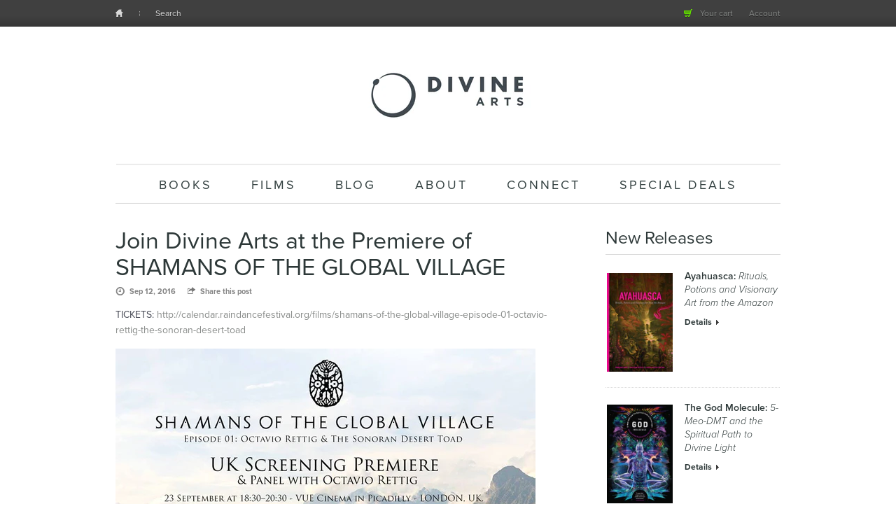

--- FILE ---
content_type: text/html; charset=utf-8
request_url: https://divineartsmedia.com/blogs/blog/join-divine-arts-at-the-premiere-of-shamans-of-the-global-village
body_size: 13757
content:
<!DOCTYPE html PUBLIC "-//W3C//DTD XHTML 1.0 Strict//EN" "http://www.w3.org/TR/xhtml1/DTD/xhtml1-strict.dtd">

<!-- BEGIN html -->
<html xmlns="http://www.w3.org/1999/xhtml">

	<!-- BEGIN head -->
	<head>

		<!-- Title -->
		
	   		<title>Join Divine Arts at the Premiere of SHAMANS OF THE GLOBAL VILLAGE | DIVINE ARTS - Michael Wiese Productions</title>
	  	

  		<script>window.performance && window.performance.mark && window.performance.mark('shopify.content_for_header.start');</script><meta id="shopify-digital-wallet" name="shopify-digital-wallet" content="/3409445/digital_wallets/dialog">
<meta name="shopify-checkout-api-token" content="bf48b23e545b38cc48f7aa1c8e1dfedc">
<meta id="in-context-paypal-metadata" data-shop-id="3409445" data-venmo-supported="false" data-environment="production" data-locale="en_US" data-paypal-v4="true" data-currency="USD">
<link rel="alternate" type="application/atom+xml" title="Feed" href="/blogs/blog.atom" />
<script async="async" src="/checkouts/internal/preloads.js?locale=en-US"></script>
<link rel="preconnect" href="https://shop.app" crossorigin="anonymous">
<script async="async" src="https://shop.app/checkouts/internal/preloads.js?locale=en-US&shop_id=3409445" crossorigin="anonymous"></script>
<script id="apple-pay-shop-capabilities" type="application/json">{"shopId":3409445,"countryCode":"US","currencyCode":"USD","merchantCapabilities":["supports3DS"],"merchantId":"gid:\/\/shopify\/Shop\/3409445","merchantName":"DIVINE ARTS - Michael Wiese Productions","requiredBillingContactFields":["postalAddress","email"],"requiredShippingContactFields":["postalAddress","email"],"shippingType":"shipping","supportedNetworks":["visa","masterCard","amex","discover","elo","jcb"],"total":{"type":"pending","label":"DIVINE ARTS - Michael Wiese Productions","amount":"1.00"},"shopifyPaymentsEnabled":true,"supportsSubscriptions":true}</script>
<script id="shopify-features" type="application/json">{"accessToken":"bf48b23e545b38cc48f7aa1c8e1dfedc","betas":["rich-media-storefront-analytics"],"domain":"divineartsmedia.com","predictiveSearch":true,"shopId":3409445,"locale":"en"}</script>
<script>var Shopify = Shopify || {};
Shopify.shop = "divinearts.myshopify.com";
Shopify.locale = "en";
Shopify.currency = {"active":"USD","rate":"1.0"};
Shopify.country = "US";
Shopify.theme = {"name":"callisto","id":6066257,"schema_name":null,"schema_version":null,"theme_store_id":null,"role":"main"};
Shopify.theme.handle = "null";
Shopify.theme.style = {"id":null,"handle":null};
Shopify.cdnHost = "divineartsmedia.com/cdn";
Shopify.routes = Shopify.routes || {};
Shopify.routes.root = "/";</script>
<script type="module">!function(o){(o.Shopify=o.Shopify||{}).modules=!0}(window);</script>
<script>!function(o){function n(){var o=[];function n(){o.push(Array.prototype.slice.apply(arguments))}return n.q=o,n}var t=o.Shopify=o.Shopify||{};t.loadFeatures=n(),t.autoloadFeatures=n()}(window);</script>
<script>
  window.ShopifyPay = window.ShopifyPay || {};
  window.ShopifyPay.apiHost = "shop.app\/pay";
  window.ShopifyPay.redirectState = null;
</script>
<script id="shop-js-analytics" type="application/json">{"pageType":"article"}</script>
<script defer="defer" async type="module" src="//divineartsmedia.com/cdn/shopifycloud/shop-js/modules/v2/client.init-shop-cart-sync_Bc8-qrdt.en.esm.js"></script>
<script defer="defer" async type="module" src="//divineartsmedia.com/cdn/shopifycloud/shop-js/modules/v2/chunk.common_CmNk3qlo.esm.js"></script>
<script type="module">
  await import("//divineartsmedia.com/cdn/shopifycloud/shop-js/modules/v2/client.init-shop-cart-sync_Bc8-qrdt.en.esm.js");
await import("//divineartsmedia.com/cdn/shopifycloud/shop-js/modules/v2/chunk.common_CmNk3qlo.esm.js");

  window.Shopify.SignInWithShop?.initShopCartSync?.({"fedCMEnabled":true,"windoidEnabled":true});

</script>
<script>
  window.Shopify = window.Shopify || {};
  if (!window.Shopify.featureAssets) window.Shopify.featureAssets = {};
  window.Shopify.featureAssets['shop-js'] = {"shop-cart-sync":["modules/v2/client.shop-cart-sync_DOpY4EW0.en.esm.js","modules/v2/chunk.common_CmNk3qlo.esm.js"],"shop-button":["modules/v2/client.shop-button_CI-s0xGZ.en.esm.js","modules/v2/chunk.common_CmNk3qlo.esm.js"],"init-fed-cm":["modules/v2/client.init-fed-cm_D2vsy40D.en.esm.js","modules/v2/chunk.common_CmNk3qlo.esm.js"],"init-windoid":["modules/v2/client.init-windoid_CXNAd0Cm.en.esm.js","modules/v2/chunk.common_CmNk3qlo.esm.js"],"shop-toast-manager":["modules/v2/client.shop-toast-manager_Cx0C6may.en.esm.js","modules/v2/chunk.common_CmNk3qlo.esm.js"],"shop-cash-offers":["modules/v2/client.shop-cash-offers_CL9Nay2h.en.esm.js","modules/v2/chunk.common_CmNk3qlo.esm.js","modules/v2/chunk.modal_CvhjeixQ.esm.js"],"avatar":["modules/v2/client.avatar_BTnouDA3.en.esm.js"],"init-shop-email-lookup-coordinator":["modules/v2/client.init-shop-email-lookup-coordinator_B9mmbKi4.en.esm.js","modules/v2/chunk.common_CmNk3qlo.esm.js"],"init-shop-cart-sync":["modules/v2/client.init-shop-cart-sync_Bc8-qrdt.en.esm.js","modules/v2/chunk.common_CmNk3qlo.esm.js"],"pay-button":["modules/v2/client.pay-button_Bhm3077V.en.esm.js","modules/v2/chunk.common_CmNk3qlo.esm.js"],"init-customer-accounts-sign-up":["modules/v2/client.init-customer-accounts-sign-up_C7zhr03q.en.esm.js","modules/v2/client.shop-login-button_BbMx65lK.en.esm.js","modules/v2/chunk.common_CmNk3qlo.esm.js","modules/v2/chunk.modal_CvhjeixQ.esm.js"],"init-shop-for-new-customer-accounts":["modules/v2/client.init-shop-for-new-customer-accounts_rLbLSDTe.en.esm.js","modules/v2/client.shop-login-button_BbMx65lK.en.esm.js","modules/v2/chunk.common_CmNk3qlo.esm.js","modules/v2/chunk.modal_CvhjeixQ.esm.js"],"checkout-modal":["modules/v2/client.checkout-modal_Fp9GouFF.en.esm.js","modules/v2/chunk.common_CmNk3qlo.esm.js","modules/v2/chunk.modal_CvhjeixQ.esm.js"],"init-customer-accounts":["modules/v2/client.init-customer-accounts_DkVf8Jdu.en.esm.js","modules/v2/client.shop-login-button_BbMx65lK.en.esm.js","modules/v2/chunk.common_CmNk3qlo.esm.js","modules/v2/chunk.modal_CvhjeixQ.esm.js"],"shop-login-button":["modules/v2/client.shop-login-button_BbMx65lK.en.esm.js","modules/v2/chunk.common_CmNk3qlo.esm.js","modules/v2/chunk.modal_CvhjeixQ.esm.js"],"shop-login":["modules/v2/client.shop-login_B9KWmZaW.en.esm.js","modules/v2/chunk.common_CmNk3qlo.esm.js","modules/v2/chunk.modal_CvhjeixQ.esm.js"],"shop-follow-button":["modules/v2/client.shop-follow-button_B-omSWeu.en.esm.js","modules/v2/chunk.common_CmNk3qlo.esm.js","modules/v2/chunk.modal_CvhjeixQ.esm.js"],"lead-capture":["modules/v2/client.lead-capture_DZQFWrYz.en.esm.js","modules/v2/chunk.common_CmNk3qlo.esm.js","modules/v2/chunk.modal_CvhjeixQ.esm.js"],"payment-terms":["modules/v2/client.payment-terms_Bl_bs7GP.en.esm.js","modules/v2/chunk.common_CmNk3qlo.esm.js","modules/v2/chunk.modal_CvhjeixQ.esm.js"]};
</script>
<script id="__st">var __st={"a":3409445,"offset":-28800,"reqid":"cf4055f2-e8a7-43bc-b550-05a4e712f214-1762274253","pageurl":"divineartsmedia.com\/blogs\/blog\/join-divine-arts-at-the-premiere-of-shamans-of-the-global-village","s":"articles-224306055","u":"f3f15696d8c2","p":"article","rtyp":"article","rid":224306055};</script>
<script>window.ShopifyPaypalV4VisibilityTracking = true;</script>
<script id="captcha-bootstrap">!function(){'use strict';const t='contact',e='account',n='new_comment',o=[[t,t],['blogs',n],['comments',n],[t,'customer']],c=[[e,'customer_login'],[e,'guest_login'],[e,'recover_customer_password'],[e,'create_customer']],r=t=>t.map((([t,e])=>`form[action*='/${t}']:not([data-nocaptcha='true']) input[name='form_type'][value='${e}']`)).join(','),a=t=>()=>t?[...document.querySelectorAll(t)].map((t=>t.form)):[];function s(){const t=[...o],e=r(t);return a(e)}const i='password',u='form_key',d=['recaptcha-v3-token','g-recaptcha-response','h-captcha-response',i],f=()=>{try{return window.sessionStorage}catch{return}},m='__shopify_v',_=t=>t.elements[u];function p(t,e,n=!1){try{const o=window.sessionStorage,c=JSON.parse(o.getItem(e)),{data:r}=function(t){const{data:e,action:n}=t;return t[m]||n?{data:e,action:n}:{data:t,action:n}}(c);for(const[e,n]of Object.entries(r))t.elements[e]&&(t.elements[e].value=n);n&&o.removeItem(e)}catch(o){console.error('form repopulation failed',{error:o})}}const l='form_type',E='cptcha';function T(t){t.dataset[E]=!0}const w=window,h=w.document,L='Shopify',v='ce_forms',y='captcha';let A=!1;((t,e)=>{const n=(g='f06e6c50-85a8-45c8-87d0-21a2b65856fe',I='https://cdn.shopify.com/shopifycloud/storefront-forms-hcaptcha/ce_storefront_forms_captcha_hcaptcha.v1.5.2.iife.js',D={infoText:'Protected by hCaptcha',privacyText:'Privacy',termsText:'Terms'},(t,e,n)=>{const o=w[L][v],c=o.bindForm;if(c)return c(t,g,e,D).then(n);var r;o.q.push([[t,g,e,D],n]),r=I,A||(h.body.append(Object.assign(h.createElement('script'),{id:'captcha-provider',async:!0,src:r})),A=!0)});var g,I,D;w[L]=w[L]||{},w[L][v]=w[L][v]||{},w[L][v].q=[],w[L][y]=w[L][y]||{},w[L][y].protect=function(t,e){n(t,void 0,e),T(t)},Object.freeze(w[L][y]),function(t,e,n,w,h,L){const[v,y,A,g]=function(t,e,n){const i=e?o:[],u=t?c:[],d=[...i,...u],f=r(d),m=r(i),_=r(d.filter((([t,e])=>n.includes(e))));return[a(f),a(m),a(_),s()]}(w,h,L),I=t=>{const e=t.target;return e instanceof HTMLFormElement?e:e&&e.form},D=t=>v().includes(t);t.addEventListener('submit',(t=>{const e=I(t);if(!e)return;const n=D(e)&&!e.dataset.hcaptchaBound&&!e.dataset.recaptchaBound,o=_(e),c=g().includes(e)&&(!o||!o.value);(n||c)&&t.preventDefault(),c&&!n&&(function(t){try{if(!f())return;!function(t){const e=f();if(!e)return;const n=_(t);if(!n)return;const o=n.value;o&&e.removeItem(o)}(t);const e=Array.from(Array(32),(()=>Math.random().toString(36)[2])).join('');!function(t,e){_(t)||t.append(Object.assign(document.createElement('input'),{type:'hidden',name:u})),t.elements[u].value=e}(t,e),function(t,e){const n=f();if(!n)return;const o=[...t.querySelectorAll(`input[type='${i}']`)].map((({name:t})=>t)),c=[...d,...o],r={};for(const[a,s]of new FormData(t).entries())c.includes(a)||(r[a]=s);n.setItem(e,JSON.stringify({[m]:1,action:t.action,data:r}))}(t,e)}catch(e){console.error('failed to persist form',e)}}(e),e.submit())}));const S=(t,e)=>{t&&!t.dataset[E]&&(n(t,e.some((e=>e===t))),T(t))};for(const o of['focusin','change'])t.addEventListener(o,(t=>{const e=I(t);D(e)&&S(e,y())}));const B=e.get('form_key'),M=e.get(l),P=B&&M;t.addEventListener('DOMContentLoaded',(()=>{const t=y();if(P)for(const e of t)e.elements[l].value===M&&p(e,B);[...new Set([...A(),...v().filter((t=>'true'===t.dataset.shopifyCaptcha))])].forEach((e=>S(e,t)))}))}(h,new URLSearchParams(w.location.search),n,t,e,['guest_login'])})(!0,!0)}();</script>
<script integrity="sha256-52AcMU7V7pcBOXWImdc/TAGTFKeNjmkeM1Pvks/DTgc=" data-source-attribution="shopify.loadfeatures" defer="defer" src="//divineartsmedia.com/cdn/shopifycloud/storefront/assets/storefront/load_feature-81c60534.js" crossorigin="anonymous"></script>
<script crossorigin="anonymous" defer="defer" src="//divineartsmedia.com/cdn/shopifycloud/storefront/assets/shopify_pay/storefront-65b4c6d7.js?v=20250812"></script>
<script data-source-attribution="shopify.dynamic_checkout.dynamic.init">var Shopify=Shopify||{};Shopify.PaymentButton=Shopify.PaymentButton||{isStorefrontPortableWallets:!0,init:function(){window.Shopify.PaymentButton.init=function(){};var t=document.createElement("script");t.src="https://divineartsmedia.com/cdn/shopifycloud/portable-wallets/latest/portable-wallets.en.js",t.type="module",document.head.appendChild(t)}};
</script>
<script data-source-attribution="shopify.dynamic_checkout.buyer_consent">
  function portableWalletsHideBuyerConsent(e){var t=document.getElementById("shopify-buyer-consent"),n=document.getElementById("shopify-subscription-policy-button");t&&n&&(t.classList.add("hidden"),t.setAttribute("aria-hidden","true"),n.removeEventListener("click",e))}function portableWalletsShowBuyerConsent(e){var t=document.getElementById("shopify-buyer-consent"),n=document.getElementById("shopify-subscription-policy-button");t&&n&&(t.classList.remove("hidden"),t.removeAttribute("aria-hidden"),n.addEventListener("click",e))}window.Shopify?.PaymentButton&&(window.Shopify.PaymentButton.hideBuyerConsent=portableWalletsHideBuyerConsent,window.Shopify.PaymentButton.showBuyerConsent=portableWalletsShowBuyerConsent);
</script>
<script data-source-attribution="shopify.dynamic_checkout.cart.bootstrap">document.addEventListener("DOMContentLoaded",(function(){function t(){return document.querySelector("shopify-accelerated-checkout-cart, shopify-accelerated-checkout")}if(t())Shopify.PaymentButton.init();else{new MutationObserver((function(e,n){t()&&(Shopify.PaymentButton.init(),n.disconnect())})).observe(document.body,{childList:!0,subtree:!0})}}));
</script>
<link id="shopify-accelerated-checkout-styles" rel="stylesheet" media="screen" href="https://divineartsmedia.com/cdn/shopifycloud/portable-wallets/latest/accelerated-checkout-backwards-compat.css" crossorigin="anonymous">
<style id="shopify-accelerated-checkout-cart">
        #shopify-buyer-consent {
  margin-top: 1em;
  display: inline-block;
  width: 100%;
}

#shopify-buyer-consent.hidden {
  display: none;
}

#shopify-subscription-policy-button {
  background: none;
  border: none;
  padding: 0;
  text-decoration: underline;
  font-size: inherit;
  cursor: pointer;
}

#shopify-subscription-policy-button::before {
  box-shadow: none;
}

      </style>

<script>window.performance && window.performance.mark && window.performance.mark('shopify.content_for_header.end');</script>

		<!-- Meta tags -->
		<meta http-equiv="content-type" content="text/html; charset=utf-8" />
		<meta name="viewport" content="width=100%; initial-scale=1; minimum-scale=1;" />
		
		

		<!-- Favicon -->
		<link rel="shortcut icon" href="//divineartsmedia.com/cdn/shop/t/2/assets/favicon.png?v=97092215690374970211389347873" type="image/x-icon" />
		<link rel="canonical" href="https://divineartsmedia.com/blogs/blog/join-divine-arts-at-the-premiere-of-shamans-of-the-global-village" />
		
		<!-- Stylesheets -->
		<link href="//divineartsmedia.com/cdn/shop/t/2/assets/main-stylesheet.css?v=61530633587723543391674755786" rel="stylesheet" type="text/css" media="all" />
		
		
		<!--[if lt IE 9]><link href="//divineartsmedia.com/cdn/shop/t/2/assets/ie.css?v=143758267696143742001674755786" rel="stylesheet" type="text/css" media="all" /><![endif]-->
		<link rel="stylesheet" href="//fonts.googleapis.com/css?family=Ropa+Sans" type="text/css" />
		<link rel="stylesheet" href="//fonts.googleapis.com/css?family=Viga" type="text/css" />
		

		<!-- JavaScripts -->
		<script src="//divineartsmedia.com/cdn/shop/t/2/assets/jquery.min.js?v=8804816385198505141389347452" type="text/javascript"></script>
		<script src="//divineartsmedia.com/cdn/shop/t/2/assets/jquery.placeholder.min.js?v=105667519935452187381389347452" type="text/javascript"></script>
		<script src="//divineartsmedia.com/cdn/shop/t/2/assets/jquery.uniform.js?v=180820752277939621761389347453" type="text/javascript"></script>
		<script src="//divineartsmedia.com/cdn/shop/t/2/assets/jquery.cycle.all.js?v=49754274679529180091389347452" type="text/javascript"></script>
		<script src="//divineartsmedia.com/cdn/shop/t/2/assets/jquery.easing.1.3.js?v=173121055414161718301389347452" type="text/javascript"></script>
		<script src="//divineartsmedia.com/cdn/shop/t/2/assets/global.js?v=148664008087901038861406893493" type="text/javascript"></script>
		<script src="//divineartsmedia.com/cdn/shopifycloud/storefront/assets/themes_support/option_selection-b017cd28.js" type="text/javascript"></script>
		<script type="text/javascript" src="//s7.addthis.com/js/250/addthis_widget.js"></script>
		<script charset="utf-8" src="//widgets.twimg.com/j/2/widget.js"></script>
      
        <script type="text/javascript" src="//use.typekit.net/zll7emd.js"></script>
        <script type="text/javascript">try{Typekit.load();}catch(e){}</script>
		
		
		
	<!-- END head -->
	<link href="https://monorail-edge.shopifysvc.com" rel="dns-prefetch">
<script>(function(){if ("sendBeacon" in navigator && "performance" in window) {try {var session_token_from_headers = performance.getEntriesByType('navigation')[0].serverTiming.find(x => x.name == '_s').description;} catch {var session_token_from_headers = undefined;}var session_cookie_matches = document.cookie.match(/_shopify_s=([^;]*)/);var session_token_from_cookie = session_cookie_matches && session_cookie_matches.length === 2 ? session_cookie_matches[1] : "";var session_token = session_token_from_headers || session_token_from_cookie || "";function handle_abandonment_event(e) {var entries = performance.getEntries().filter(function(entry) {return /monorail-edge.shopifysvc.com/.test(entry.name);});if (!window.abandonment_tracked && entries.length === 0) {window.abandonment_tracked = true;var currentMs = Date.now();var navigation_start = performance.timing.navigationStart;var payload = {shop_id: 3409445,url: window.location.href,navigation_start,duration: currentMs - navigation_start,session_token,page_type: "article"};window.navigator.sendBeacon("https://monorail-edge.shopifysvc.com/v1/produce", JSON.stringify({schema_id: "online_store_buyer_site_abandonment/1.1",payload: payload,metadata: {event_created_at_ms: currentMs,event_sent_at_ms: currentMs}}));}}window.addEventListener('pagehide', handle_abandonment_event);}}());</script>
<script id="web-pixels-manager-setup">(function e(e,d,r,n,o){if(void 0===o&&(o={}),!Boolean(null===(a=null===(i=window.Shopify)||void 0===i?void 0:i.analytics)||void 0===a?void 0:a.replayQueue)){var i,a;window.Shopify=window.Shopify||{};var t=window.Shopify;t.analytics=t.analytics||{};var s=t.analytics;s.replayQueue=[],s.publish=function(e,d,r){return s.replayQueue.push([e,d,r]),!0};try{self.performance.mark("wpm:start")}catch(e){}var l=function(){var e={modern:/Edge?\/(1{2}[4-9]|1[2-9]\d|[2-9]\d{2}|\d{4,})\.\d+(\.\d+|)|Firefox\/(1{2}[4-9]|1[2-9]\d|[2-9]\d{2}|\d{4,})\.\d+(\.\d+|)|Chrom(ium|e)\/(9{2}|\d{3,})\.\d+(\.\d+|)|(Maci|X1{2}).+ Version\/(15\.\d+|(1[6-9]|[2-9]\d|\d{3,})\.\d+)([,.]\d+|)( \(\w+\)|)( Mobile\/\w+|) Safari\/|Chrome.+OPR\/(9{2}|\d{3,})\.\d+\.\d+|(CPU[ +]OS|iPhone[ +]OS|CPU[ +]iPhone|CPU IPhone OS|CPU iPad OS)[ +]+(15[._]\d+|(1[6-9]|[2-9]\d|\d{3,})[._]\d+)([._]\d+|)|Android:?[ /-](13[3-9]|1[4-9]\d|[2-9]\d{2}|\d{4,})(\.\d+|)(\.\d+|)|Android.+Firefox\/(13[5-9]|1[4-9]\d|[2-9]\d{2}|\d{4,})\.\d+(\.\d+|)|Android.+Chrom(ium|e)\/(13[3-9]|1[4-9]\d|[2-9]\d{2}|\d{4,})\.\d+(\.\d+|)|SamsungBrowser\/([2-9]\d|\d{3,})\.\d+/,legacy:/Edge?\/(1[6-9]|[2-9]\d|\d{3,})\.\d+(\.\d+|)|Firefox\/(5[4-9]|[6-9]\d|\d{3,})\.\d+(\.\d+|)|Chrom(ium|e)\/(5[1-9]|[6-9]\d|\d{3,})\.\d+(\.\d+|)([\d.]+$|.*Safari\/(?![\d.]+ Edge\/[\d.]+$))|(Maci|X1{2}).+ Version\/(10\.\d+|(1[1-9]|[2-9]\d|\d{3,})\.\d+)([,.]\d+|)( \(\w+\)|)( Mobile\/\w+|) Safari\/|Chrome.+OPR\/(3[89]|[4-9]\d|\d{3,})\.\d+\.\d+|(CPU[ +]OS|iPhone[ +]OS|CPU[ +]iPhone|CPU IPhone OS|CPU iPad OS)[ +]+(10[._]\d+|(1[1-9]|[2-9]\d|\d{3,})[._]\d+)([._]\d+|)|Android:?[ /-](13[3-9]|1[4-9]\d|[2-9]\d{2}|\d{4,})(\.\d+|)(\.\d+|)|Mobile Safari.+OPR\/([89]\d|\d{3,})\.\d+\.\d+|Android.+Firefox\/(13[5-9]|1[4-9]\d|[2-9]\d{2}|\d{4,})\.\d+(\.\d+|)|Android.+Chrom(ium|e)\/(13[3-9]|1[4-9]\d|[2-9]\d{2}|\d{4,})\.\d+(\.\d+|)|Android.+(UC? ?Browser|UCWEB|U3)[ /]?(15\.([5-9]|\d{2,})|(1[6-9]|[2-9]\d|\d{3,})\.\d+)\.\d+|SamsungBrowser\/(5\.\d+|([6-9]|\d{2,})\.\d+)|Android.+MQ{2}Browser\/(14(\.(9|\d{2,})|)|(1[5-9]|[2-9]\d|\d{3,})(\.\d+|))(\.\d+|)|K[Aa][Ii]OS\/(3\.\d+|([4-9]|\d{2,})\.\d+)(\.\d+|)/},d=e.modern,r=e.legacy,n=navigator.userAgent;return n.match(d)?"modern":n.match(r)?"legacy":"unknown"}(),u="modern"===l?"modern":"legacy",c=(null!=n?n:{modern:"",legacy:""})[u],f=function(e){return[e.baseUrl,"/wpm","/b",e.hashVersion,"modern"===e.buildTarget?"m":"l",".js"].join("")}({baseUrl:d,hashVersion:r,buildTarget:u}),m=function(e){var d=e.version,r=e.bundleTarget,n=e.surface,o=e.pageUrl,i=e.monorailEndpoint;return{emit:function(e){var a=e.status,t=e.errorMsg,s=(new Date).getTime(),l=JSON.stringify({metadata:{event_sent_at_ms:s},events:[{schema_id:"web_pixels_manager_load/3.1",payload:{version:d,bundle_target:r,page_url:o,status:a,surface:n,error_msg:t},metadata:{event_created_at_ms:s}}]});if(!i)return console&&console.warn&&console.warn("[Web Pixels Manager] No Monorail endpoint provided, skipping logging."),!1;try{return self.navigator.sendBeacon.bind(self.navigator)(i,l)}catch(e){}var u=new XMLHttpRequest;try{return u.open("POST",i,!0),u.setRequestHeader("Content-Type","text/plain"),u.send(l),!0}catch(e){return console&&console.warn&&console.warn("[Web Pixels Manager] Got an unhandled error while logging to Monorail."),!1}}}}({version:r,bundleTarget:l,surface:e.surface,pageUrl:self.location.href,monorailEndpoint:e.monorailEndpoint});try{o.browserTarget=l,function(e){var d=e.src,r=e.async,n=void 0===r||r,o=e.onload,i=e.onerror,a=e.sri,t=e.scriptDataAttributes,s=void 0===t?{}:t,l=document.createElement("script"),u=document.querySelector("head"),c=document.querySelector("body");if(l.async=n,l.src=d,a&&(l.integrity=a,l.crossOrigin="anonymous"),s)for(var f in s)if(Object.prototype.hasOwnProperty.call(s,f))try{l.dataset[f]=s[f]}catch(e){}if(o&&l.addEventListener("load",o),i&&l.addEventListener("error",i),u)u.appendChild(l);else{if(!c)throw new Error("Did not find a head or body element to append the script");c.appendChild(l)}}({src:f,async:!0,onload:function(){if(!function(){var e,d;return Boolean(null===(d=null===(e=window.Shopify)||void 0===e?void 0:e.analytics)||void 0===d?void 0:d.initialized)}()){var d=window.webPixelsManager.init(e)||void 0;if(d){var r=window.Shopify.analytics;r.replayQueue.forEach((function(e){var r=e[0],n=e[1],o=e[2];d.publishCustomEvent(r,n,o)})),r.replayQueue=[],r.publish=d.publishCustomEvent,r.visitor=d.visitor,r.initialized=!0}}},onerror:function(){return m.emit({status:"failed",errorMsg:"".concat(f," has failed to load")})},sri:function(e){var d=/^sha384-[A-Za-z0-9+/=]+$/;return"string"==typeof e&&d.test(e)}(c)?c:"",scriptDataAttributes:o}),m.emit({status:"loading"})}catch(e){m.emit({status:"failed",errorMsg:(null==e?void 0:e.message)||"Unknown error"})}}})({shopId: 3409445,storefrontBaseUrl: "https://divineartsmedia.com",extensionsBaseUrl: "https://extensions.shopifycdn.com/cdn/shopifycloud/web-pixels-manager",monorailEndpoint: "https://monorail-edge.shopifysvc.com/unstable/produce_batch",surface: "storefront-renderer",enabledBetaFlags: ["2dca8a86"],webPixelsConfigList: [{"id":"57737285","eventPayloadVersion":"v1","runtimeContext":"LAX","scriptVersion":"1","type":"CUSTOM","privacyPurposes":["MARKETING"],"name":"Meta pixel (migrated)"},{"id":"73465925","eventPayloadVersion":"v1","runtimeContext":"LAX","scriptVersion":"1","type":"CUSTOM","privacyPurposes":["ANALYTICS"],"name":"Google Analytics tag (migrated)"},{"id":"shopify-app-pixel","configuration":"{}","eventPayloadVersion":"v1","runtimeContext":"STRICT","scriptVersion":"0450","apiClientId":"shopify-pixel","type":"APP","privacyPurposes":["ANALYTICS","MARKETING"]},{"id":"shopify-custom-pixel","eventPayloadVersion":"v1","runtimeContext":"LAX","scriptVersion":"0450","apiClientId":"shopify-pixel","type":"CUSTOM","privacyPurposes":["ANALYTICS","MARKETING"]}],isMerchantRequest: false,initData: {"shop":{"name":"DIVINE ARTS - Michael Wiese Productions","paymentSettings":{"currencyCode":"USD"},"myshopifyDomain":"divinearts.myshopify.com","countryCode":"US","storefrontUrl":"https:\/\/divineartsmedia.com"},"customer":null,"cart":null,"checkout":null,"productVariants":[],"purchasingCompany":null},},"https://divineartsmedia.com/cdn","5303c62bw494ab25dp0d72f2dcm48e21f5a",{"modern":"","legacy":""},{"shopId":"3409445","storefrontBaseUrl":"https:\/\/divineartsmedia.com","extensionBaseUrl":"https:\/\/extensions.shopifycdn.com\/cdn\/shopifycloud\/web-pixels-manager","surface":"storefront-renderer","enabledBetaFlags":"[\"2dca8a86\"]","isMerchantRequest":"false","hashVersion":"5303c62bw494ab25dp0d72f2dcm48e21f5a","publish":"custom","events":"[[\"page_viewed\",{}]]"});</script><script>
  window.ShopifyAnalytics = window.ShopifyAnalytics || {};
  window.ShopifyAnalytics.meta = window.ShopifyAnalytics.meta || {};
  window.ShopifyAnalytics.meta.currency = 'USD';
  var meta = {"page":{"pageType":"article","resourceType":"article","resourceId":224306055}};
  for (var attr in meta) {
    window.ShopifyAnalytics.meta[attr] = meta[attr];
  }
</script>
<script class="analytics">
  (function () {
    var customDocumentWrite = function(content) {
      var jquery = null;

      if (window.jQuery) {
        jquery = window.jQuery;
      } else if (window.Checkout && window.Checkout.$) {
        jquery = window.Checkout.$;
      }

      if (jquery) {
        jquery('body').append(content);
      }
    };

    var hasLoggedConversion = function(token) {
      if (token) {
        return document.cookie.indexOf('loggedConversion=' + token) !== -1;
      }
      return false;
    }

    var setCookieIfConversion = function(token) {
      if (token) {
        var twoMonthsFromNow = new Date(Date.now());
        twoMonthsFromNow.setMonth(twoMonthsFromNow.getMonth() + 2);

        document.cookie = 'loggedConversion=' + token + '; expires=' + twoMonthsFromNow;
      }
    }

    var trekkie = window.ShopifyAnalytics.lib = window.trekkie = window.trekkie || [];
    if (trekkie.integrations) {
      return;
    }
    trekkie.methods = [
      'identify',
      'page',
      'ready',
      'track',
      'trackForm',
      'trackLink'
    ];
    trekkie.factory = function(method) {
      return function() {
        var args = Array.prototype.slice.call(arguments);
        args.unshift(method);
        trekkie.push(args);
        return trekkie;
      };
    };
    for (var i = 0; i < trekkie.methods.length; i++) {
      var key = trekkie.methods[i];
      trekkie[key] = trekkie.factory(key);
    }
    trekkie.load = function(config) {
      trekkie.config = config || {};
      trekkie.config.initialDocumentCookie = document.cookie;
      var first = document.getElementsByTagName('script')[0];
      var script = document.createElement('script');
      script.type = 'text/javascript';
      script.onerror = function(e) {
        var scriptFallback = document.createElement('script');
        scriptFallback.type = 'text/javascript';
        scriptFallback.onerror = function(error) {
                var Monorail = {
      produce: function produce(monorailDomain, schemaId, payload) {
        var currentMs = new Date().getTime();
        var event = {
          schema_id: schemaId,
          payload: payload,
          metadata: {
            event_created_at_ms: currentMs,
            event_sent_at_ms: currentMs
          }
        };
        return Monorail.sendRequest("https://" + monorailDomain + "/v1/produce", JSON.stringify(event));
      },
      sendRequest: function sendRequest(endpointUrl, payload) {
        // Try the sendBeacon API
        if (window && window.navigator && typeof window.navigator.sendBeacon === 'function' && typeof window.Blob === 'function' && !Monorail.isIos12()) {
          var blobData = new window.Blob([payload], {
            type: 'text/plain'
          });

          if (window.navigator.sendBeacon(endpointUrl, blobData)) {
            return true;
          } // sendBeacon was not successful

        } // XHR beacon

        var xhr = new XMLHttpRequest();

        try {
          xhr.open('POST', endpointUrl);
          xhr.setRequestHeader('Content-Type', 'text/plain');
          xhr.send(payload);
        } catch (e) {
          console.log(e);
        }

        return false;
      },
      isIos12: function isIos12() {
        return window.navigator.userAgent.lastIndexOf('iPhone; CPU iPhone OS 12_') !== -1 || window.navigator.userAgent.lastIndexOf('iPad; CPU OS 12_') !== -1;
      }
    };
    Monorail.produce('monorail-edge.shopifysvc.com',
      'trekkie_storefront_load_errors/1.1',
      {shop_id: 3409445,
      theme_id: 6066257,
      app_name: "storefront",
      context_url: window.location.href,
      source_url: "//divineartsmedia.com/cdn/s/trekkie.storefront.5ad93876886aa0a32f5bade9f25632a26c6f183a.min.js"});

        };
        scriptFallback.async = true;
        scriptFallback.src = '//divineartsmedia.com/cdn/s/trekkie.storefront.5ad93876886aa0a32f5bade9f25632a26c6f183a.min.js';
        first.parentNode.insertBefore(scriptFallback, first);
      };
      script.async = true;
      script.src = '//divineartsmedia.com/cdn/s/trekkie.storefront.5ad93876886aa0a32f5bade9f25632a26c6f183a.min.js';
      first.parentNode.insertBefore(script, first);
    };
    trekkie.load(
      {"Trekkie":{"appName":"storefront","development":false,"defaultAttributes":{"shopId":3409445,"isMerchantRequest":null,"themeId":6066257,"themeCityHash":"14727799639421816264","contentLanguage":"en","currency":"USD","eventMetadataId":"abfff2da-ebfb-41f7-aaa6-0f101a67a139"},"isServerSideCookieWritingEnabled":true,"monorailRegion":"shop_domain","enabledBetaFlags":["f0df213a"]},"Session Attribution":{},"S2S":{"facebookCapiEnabled":false,"source":"trekkie-storefront-renderer","apiClientId":580111}}
    );

    var loaded = false;
    trekkie.ready(function() {
      if (loaded) return;
      loaded = true;

      window.ShopifyAnalytics.lib = window.trekkie;

      var originalDocumentWrite = document.write;
      document.write = customDocumentWrite;
      try { window.ShopifyAnalytics.merchantGoogleAnalytics.call(this); } catch(error) {};
      document.write = originalDocumentWrite;

      window.ShopifyAnalytics.lib.page(null,{"pageType":"article","resourceType":"article","resourceId":224306055,"shopifyEmitted":true});

      var match = window.location.pathname.match(/checkouts\/(.+)\/(thank_you|post_purchase)/)
      var token = match? match[1]: undefined;
      if (!hasLoggedConversion(token)) {
        setCookieIfConversion(token);
        
      }
    });


        var eventsListenerScript = document.createElement('script');
        eventsListenerScript.async = true;
        eventsListenerScript.src = "//divineartsmedia.com/cdn/shopifycloud/storefront/assets/shop_events_listener-3da45d37.js";
        document.getElementsByTagName('head')[0].appendChild(eventsListenerScript);

})();</script>
  <script>
  if (!window.ga || (window.ga && typeof window.ga !== 'function')) {
    window.ga = function ga() {
      (window.ga.q = window.ga.q || []).push(arguments);
      if (window.Shopify && window.Shopify.analytics && typeof window.Shopify.analytics.publish === 'function') {
        window.Shopify.analytics.publish("ga_stub_called", {}, {sendTo: "google_osp_migration"});
      }
      console.error("Shopify's Google Analytics stub called with:", Array.from(arguments), "\nSee https://help.shopify.com/manual/promoting-marketing/pixels/pixel-migration#google for more information.");
    };
    if (window.Shopify && window.Shopify.analytics && typeof window.Shopify.analytics.publish === 'function') {
      window.Shopify.analytics.publish("ga_stub_initialized", {}, {sendTo: "google_osp_migration"});
    }
  }
</script>
<script
  defer
  src="https://divineartsmedia.com/cdn/shopifycloud/perf-kit/shopify-perf-kit-2.1.2.min.js"
  data-application="storefront-renderer"
  data-shop-id="3409445"
  data-render-region="gcp-us-central1"
  data-page-type="article"
  data-theme-instance-id="6066257"
  data-theme-name=""
  data-theme-version=""
  data-monorail-region="shop_domain"
  data-resource-timing-sampling-rate="10"
  data-shs="true"
  data-shs-beacon="true"
  data-shs-export-with-fetch="true"
  data-shs-logs-sample-rate="1"
></script>
</head>

	<!-- BEGIN body -->
	<body class="top template-article">
				
		<div class="lightbox"></div>
		<div class="quick-shop"></div>

		<!-- BEGIN .main-body-wrapper -->
		<div class="main-body-wrapper">


			<!-- BEGIN .main-dock-wrapper -->
			<div class="main-dock-wrapper">
				<div class="main-dock">
					<ul>
						<li><a href="https://divineartsmedia.com" class="home"></a></li>
						
						
							<li><a href="/search">Search</a></li>
						
					</ul>
					<ul>
						<li class="checkout"><a href="/account">Account</a> </li>
					<!--	<li class="checkout"><a href="/checkout">Checkout</a></li> -->
                        <li class="cart"><a href="/cart">Your cart</li>
					</ul>
					
                  <!--
					<ul>
						<li class="cart"><a href="/cart">Your cart: <b>0 items ($0.00 in total)</b></a></li>
					</ul>
                   -->
				</div>
			<!-- END .main-dock-wrapper -->
			</div>


			<!-- BEGIN .main-header -->
			<div class="main-header">

              <div class="logo" style="width:100%;text-align:center;">
					 
                <div style="text-align:center;"><a href="https://divineartsmedia.com" style="text-align:center;"><img src="//divineartsmedia.com/cdn/shop/t/2/assets/logo.png?v=172807666326609029071403733364" alt="DIVINE ARTS - Michael Wiese Productions" /></a></div>
			        

                <div style="text-align:center;"><span class="custom-font-1"></span></div>
				</div>


				<div class="clear"></div>

				<div class="main-menu-iphone">
					<div class="categories">
						<span class="icon"></span>
						<select class="navigationSelector">
							                                                            
					                
					                
					                        <option value="/collections/books">Books</option>

					            
					                <option value="/collections/new-releases"> &nbsp;&gt; New Releases</option>
					            
					                <option value="/collections/all-titles"> &nbsp;&gt; All Titles</option>
					            
					                <option value="/pages/catalog"> &nbsp;&gt; Catalog</option>
					            
					                <option value="/search"> &nbsp;&gt; Search</option>
					            
					                <option value="/pages/awards"> &nbsp;&gt; Awards</option>
					            
					                <option value="/pages/sample-chapter"> &nbsp;&gt; Read Free Samples</option>
					            

					                        
					                                                                    
					                
					                
					                        <option value="/collections/films">Films</option>

					            
					                <option value="/collections/dvd"> &nbsp;&gt; DVD</option>
					            
					                <option value="/collections/digital-download"> &nbsp;&gt; Digital Download</option>
					            

					                        
					                                                                    
					                
					                
					                        <option value="/blogs/blog">Blog</option>

					            
					                <option value="/blogs/blog"> &nbsp;&gt; Blog</option>
					            

					                        
					                                                                    
					                
					                
					                        <option value="/pages/about-us">About</option>

					            
					                <option value="/pages/mission"> &nbsp;&gt; Our Mission</option>
					            
					                <option value="/pages/about-us"> &nbsp;&gt; The Sacred Team</option>
					            
					                <option value="/pages/awards"> &nbsp;&gt; Awards</option>
					            
					                <option value="/pages/new-flat-rate-shipping-rates"> &nbsp;&gt; Shipping &amp; Returns Policy</option>
					            
					                <option value="/pages/terms-of-service"> &nbsp;&gt; Terms Of Service</option>
					            
					                <option value="/pages/privacy-policy"> &nbsp;&gt; Privacy Policy</option>
					            

					                        
					                                                                    
					                
					                
					                        <option value="/blogs/blog">Connect</option>

					            
					                <option value="/pages/contact-us"> &nbsp;&gt; Contact Us</option>
					            
					                <option value="/pages/wholesale-info"> &nbsp;&gt; Wholesale Info</option>
					            
					                <option value="/pages/submissions"> &nbsp;&gt; Submissions / Permissions</option>
					            
					                <option value="/pages/catalog"> &nbsp;&gt; Catalog</option>
					            

					                        
					                                                                    
					                
					                
					            <option value="/pages/special-deals">Special Deals</option>                                                 
					                
					        
						</select>
					</div>
					
					<div class="search-iphone">
						<form action="/search" method="get">
							<input type="text" name="q"  value="" accesskey="4"  autocomplete="off" class="input-text-1 trans-1" placeholder="search here" />
						</form>
					</div>
					<div class="clear"></div>
					
				</div>


				<div class="main-menu custom-font-1">
					<table>
						<tr>
							<td>
								<ul>
									
										
										
											<li>
												<a href="/collections/books"><span>Books</span></a>
												<ul>
									                
									                <li><a href="/collections/new-releases">New Releases</a></li>
									                
									                <li><a href="/collections/all-titles">All Titles</a></li>
									                
									                <li><a href="/pages/catalog">Catalog</a></li>
									                
									                <li><a href="/search">Search</a></li>
									                
									                <li><a href="/pages/awards">Awards</a></li>
									                
									                <li><a href="/pages/sample-chapter">Read Free Samples</a></li>
									                
												</ul>
											</li>
										
									
										
										
											<li>
												<a href="/collections/films"><span>Films</span></a>
												<ul>
									                
									                <li><a href="/collections/dvd">DVD</a></li>
									                
									                <li><a href="/collections/digital-download">Digital Download</a></li>
									                
												</ul>
											</li>
										
									
										
										
											<li>
												<a href="/blogs/blog"><span>Blog</span></a>
												<ul>
									                
									                <li><a href="/blogs/blog">Blog</a></li>
									                
												</ul>
											</li>
										
									
										
										
											<li>
												<a href="/pages/about-us"><span>About</span></a>
												<ul>
									                
									                <li><a href="/pages/mission">Our Mission</a></li>
									                
									                <li><a href="/pages/about-us">The Sacred Team</a></li>
									                
									                <li><a href="/pages/awards">Awards</a></li>
									                
									                <li><a href="/pages/new-flat-rate-shipping-rates">Shipping &amp; Returns Policy</a></li>
									                
									                <li><a href="/pages/terms-of-service">Terms Of Service</a></li>
									                
									                <li><a href="/pages/privacy-policy">Privacy Policy</a></li>
									                
												</ul>
											</li>
										
									
										
										
											<li>
												<a href="/blogs/blog"><span>Connect</span></a>
												<ul>
									                
									                <li><a href="/pages/contact-us">Contact Us</a></li>
									                
									                <li><a href="/pages/wholesale-info">Wholesale Info</a></li>
									                
									                <li><a href="/pages/submissions">Submissions / Permissions</a></li>
									                
									                <li><a href="/pages/catalog">Catalog</a></li>
									                
												</ul>
											</li>
										
									
										
										
											<li><a href="/pages/special-deals" class="single">Special Deals</a></li>
										
									
								</ul>
							</td>
						</tr>
					</table>
				</div>
				
				

				<div class="clear"></div>

			<!-- END .main-header -->	
			</div>


			<!-- BEGIN .main-content-wrapper -->
			<div class="main-content-wrapper">

				
			        <!-- BEGIN .main-left-wrapper -->
<div class="main-left-wrapper">

	<!-- BEGIN .post-wrapper -->
	<div class="post-wrapper">

		<h2 class="post-title custom-font-1"><a href="/blogs/blog/join-divine-arts-at-the-premiere-of-shamans-of-the-global-village">Join Divine Arts at the Premiere of SHAMANS OF THE GLOBAL VILLAGE</a></h2>
		<div class="title-legend">
			<a href="/blogs/blog/join-divine-arts-at-the-premiere-of-shamans-of-the-global-village" class="date">Sep 12, 2016</a>
			
			
	
			<!-- AddThis Button BEGIN -->
	<script type="text/javascript">
		if (typeof addthis_config !== "undefined") {
			addthis_config.ui_click = true
		} else {
			var addthis_config = {
				ui_click: true
			};
		}
	</script>
	
		<a href="http://www.addthis.com/bookmark.php" style="text-decoration:none;" class="addthis_button share">Share this post</a>
	
<!-- AddThis Button END -->
		</div>

		<p>TICKETS: <a href="http://calendar.raindancefestival.org/films/shamans-of-the-global-village-episode-01-octavio-rettig-the-sonoran-desert-toad" title="http://calendar.raindancefestival.org/films/shamans-of-the-global-village-episode-01-octavio-rettig-the-sonoran-desert-toad">http://calendar.raindancefestival.org/films/shamans-of-the-global-village-episode-01-octavio-rettig-the-sonoran-desert-toad</a></p>
<p><img src="//cdn.shopify.com/s/files/1/0340/9445/files/14264209_1150341358360849_6795943629450846835_n_grande.jpg?v=1473683348" alt=""></p>
<p>The UK premiere of SHAMANS OF THE GLOBAL VILLAGE at the Raindance Festival in LONDON, UK.<br>A new episodic documentary series by Rak Razam and Niles Heckman that examines indigenous entheogenic medicines and the Western Shamanic resurgence.<br>RSVP in the Facebook group: <a href="https://www.facebook.com/events/1102554296446851/%20" title="https://www.facebook.com/events/1102554296446851/ ">https://www.facebook.com/events/1102554296446851/</a> <br><br>Each episode will follow a specific medicine person working with a specific medicine. This first pilot episode features Dr. Octavio Rettig &amp; The Sonoran Desert Toad.<br><br>Doctor Octavio Rettig is a medical surgeon from the University of Guadalajara specialising in treating addictions. He has been working for over 15 years with traditional medicinal plants recognised as sacred plants or power plants within Mesoamerican cultures. <br>He has worked with the toad medicine for over seven years, during which he has given over 3,500 sessions treating serious cases of addiction to strong synthetic drugs like crystal meth (methamphetamine), and crack cocaine, achieving a high success rate with his patients, providing them with a new way of understanding life.<br><br>After the 60 minute presentation, there will be a 30 minute panel with Octavo &amp; guests discussing the integration of these healing practises into western culture.<br><br>Watch the Trailer for the first episode: <a href="https://vimeo.com/151266545" title="https://vimeo.com/151266545">https://vimeo.com/151266545</a><br><br>Octavio Retting’s book ‘The Toad of Dawn: 5-Meo-Dmt and the Rise of Cosmic Consciousness’ Available on Amazon now: <a href="goo.gl/RDQyRT" title="goo.gl/RDQyRT">goo.gl/RDQyRT</a><br><br>Screening taking place at:<br>The Vue Cinema in Piccadilly<br>Vue, 19 Regent Street, London SW1Y 4LR, United Kingdom<br>23 September at 18:30–20:30<br><br>More information on Shamans of the Global Village can be found here: http://www.shamansoftheglobalvillage.com/<br><br>Presented by Divine Arts: <a href="http://divineartsmedia.com/" title="http://divineartsmedia.com/">http://divineartsmedia.com/</a><br><br>Tickets and Prices<br><br>£12 / £10 concessions<br>Concessions: Raindance Members, full-time students, senior citizens, claimants, carers. (ID required)<br><a href="https://raindance.ticketsolve.com/#/shows/873561210" title="https://raindance.ticketsolve.com/#/shows/873561210">https://raindance.ticketsolve.com/#/shows/873561210</a></p>

	<!-- END .post-wrapper -->
	</div>

	

<!-- END .main-left-wrapper -->
</div>


<!-- BEGIN .main-sidebar-wrapper -->
<div class="main-sidebar-wrapper">

	

	

	


	
		
		
			<!-- BEGIN .sidebar-best-sellers -->
			<div class="sidebar-best-sellers sidebar-item">

				<div class="main-title">
					<p class="custom-font-1">New Releases</p>
				</div>

				<div class="items">
					
						<div class="item best-seller-item">

	<div class="image-wrapper-1">
		<div class="image">			
			<a href="/products/ayahuasca-rituals"><img class="product-image-resizable-94x94" src="//divineartsmedia.com/cdn/shop/products/Cover_compact.jpg?v=1525992593" alt="Ayahuasca: &lt;span&gt;Rituals, Potions and Visionary Art from the Amazon&lt;/span&gt;" /></a>
		</div>
	</div>
	<div class="text">
		
			<h3><a href="/products/ayahuasca-rituals" class="custom-font-1">Ayahuasca: <span>Rituals, Potions and Visionary Art from the Amazon</span></a></h3>
		
		
      <p style="display:none;"><b class="custom-font-1">$22.47</b></p>
		<p class="more-link-wrapper"><a href="/products/ayahuasca-rituals" class="more-link">Details</a></p>
	</div>
</div>
					
						<div class="item best-seller-item">

	<div class="image-wrapper-1">
		<div class="image">			
			<a href="/products/the-god-molecule-span-5-meo-dmt-and-the-spiritual-path-to-divine-light-span"><img class="product-image-resizable-94x94" src="//divineartsmedia.com/cdn/shop/products/Cover-Web-3_compact.jpg?v=1480527677" alt="The God Molecule: &lt;span&gt;5-Meo-DMT and the Spiritual Path to Divine Light&lt;/span&gt;" /></a>
		</div>
	</div>
	<div class="text">
		
			<h3><a href="/products/the-god-molecule-span-5-meo-dmt-and-the-spiritual-path-to-divine-light-span" class="custom-font-1">The God Molecule: <span>5-Meo-DMT and the Spiritual Path to Divine Light</span></a></h3>
		
		
      <p style="display:none;"><b class="custom-font-1">$14.20</b></p>
		<p class="more-link-wrapper"><a href="/products/the-god-molecule-span-5-meo-dmt-and-the-spiritual-path-to-divine-light-span" class="more-link">Details</a></p>
	</div>
</div>
					
						<div class="item best-seller-item">

	<div class="image-wrapper-1">
		<div class="image">			
			<a href="/products/ayahuasca-jungle-visions-span-a-coloring-book-span"><img class="product-image-resizable-94x94" src="//divineartsmedia.com/cdn/shop/products/AyahuascaJungleVisions-Cover-18Apr2016-WEB-3_compact.jpg?v=1561385516" alt="Ayahuasca Jungle Visions:&lt;span&gt; A Coloring Book&lt;/span&gt;" /></a>
		</div>
	</div>
	<div class="text">
		
			<h3><a href="/products/ayahuasca-jungle-visions-span-a-coloring-book-span" class="custom-font-1">Ayahuasca Jungle Visions:<span> A Coloring Book</span></a></h3>
		
		
      <p style="display:none;"><b class="custom-font-1">$9.72</b></p>
		<p class="more-link-wrapper"><a href="/products/ayahuasca-jungle-visions-span-a-coloring-book-span" class="more-link">Details</a></p>
	</div>
</div>
					
					<div class="clear"></div>
				</div>

			<!-- END .sidebar-best-sellers -->
			</div>
		
	
	
<!-- END .main-sidebar-wrapper -->
</div>

<div class="clear"></div>
			    

				<div class="clear"></div>

			<!-- END .main-content-wrapper -->
			</div>


			<!-- BEGIN .main-footer-wrapper -->
			<div class="main-footer-wrapper">

				<a href="#" class="back-to-the-top">Go back to the top</a>

				<div class="main-footer">
					
					<div class="menu">
						<div class="main-title">
							<p class="custom-font-1">Menu</p>
						</div>
						<ul>
							
								<li><a href="/pages/contact-us" class="single">Contact Us</a></li>
							
								<li><a href="/pages/mission" class="single">About Us</a></li>
							
								<li><a href="https://divineartsmedia.com/pages/terms-of-service" class="single">Terms of Service</a></li>
							
								<li><a href="https://divineartsmedia.com/pages/privacy-policy" class="single">Privacy Policy</a></li>
							
								<li><a href="https://divineartsmedia.com/pages/new-flat-rate-shipping-rates" class="single">Shipping &amp; Returns Policy</a></li>
							
						</ul>
					</div>
					
					
					<div class="footer-twitter">
						<div class="main-title">
							<p class="custom-font-1">Latest Tweets</p>
						</div>
						<div class="items">	
	<a class="twitter-timeline" data-tweet-limit="2" data-link-color="#DA0A7B" data-theme="dark" data-chrome="noheader nofooter noscrollbar noborders transparent" data-dnt="true" width="310" height="230" href="https://twitter.com/DivineArtsMedia" data-widget-id="499637233737924608">Tweets</a>
	<script>!function(d,s,id){var js,fjs=d.getElementsByTagName(s)[0],p=/^http:/.test(d.location)?'http':'https';if(!d.getElementById(id)){js=d.createElement(s);js.id=id;js.src=p+"://platform.twitter.com/widgets.js";fjs.parentNode.insertBefore(js,fjs);}}(document,"script","twitter-wjs");</script>
</div>
					</div>
					
					
					<div class="newsletter">
						
							<div class="main-title">
								<p class="custom-font-1">Newsletter</p>
							</div>	
							
							<p>To receive our occasional newsletter with information about upcoming events and special offers, just input your email address in the box below.</p>					
							
							<form method="post" action="/contact#contact_form" id="contact_form" accept-charset="UTF-8" class="contact-form"><input type="hidden" name="form_type" value="customer" /><input type="hidden" name="utf8" value="✓" />
								
							
												
									<input type="hidden" id="contact_tags" name="contact[tags]" value="prospect,newsletter"/>
									<input type="text" id="contact_email" name="contact[email]" class="input-text-2 trans-1" placeholder="your email address"/>
									<input type="submit" value="Subscribe" class="submit custom-font-1" />
							
									<div class="clear"></div>
								
							</form>
						
					</div>
					


					<div class="about-us">
						<div class="main-title">
							<p class="custom-font-1">About us</p>
						</div>
						<p></p>
						<p class="social">
							
								<a href="http://www.youtube.com/user/divineartsmedia"><img src="//divineartsmedia.com/cdn/shop/t/2/assets/ico-youtube-1.png?v=69714684454809372061389347450" alt="" /></a>
							
							
								<a href="https://www.facebook.com/DivineArts"><img src="//divineartsmedia.com/cdn/shop/t/2/assets/ico-facebook-1.png?v=143723580007080718021389347445" alt="" /></a>
							
							
								<a href="https://www.twitter.com/DivineArtsMedia"><img src="//divineartsmedia.com/cdn/shop/t/2/assets/ico-twitter-1.png?v=119291151225034931801389347449" alt="" /></a>
							
							
							
						</p>
						<p class="social payment-types">
							
					        
					             
					             
					        
					         
					        
					        
						</p>
                        <p>
                          <a href="http://shop.mwp.com"><img src="https://cdn.shopify.com/s/files/1/0340/9445/files/mwp_logo_rev.png?1464" width="25%"/>
                          </a><br />
                          Divine Arts is an imprint of MWP
                          </p>
					</div>

					<div class="copyright" >
						<table>
							<tr>
								<td>
 
								</td>
							</tr>
						</table>
					</div>

				</div>

			<!-- END .main-footer-wrapper -->
			</div>


		<!-- END .main-body-wrapper -->
		</div>
		<script type="text/javascript">
// <![CDATA[	
	Shopify.doNotTriggerClickOnThumb = false;
	
	var selectCallback = function(variant, selector) {

		var productItem = $('#product-' + selector.product.id);   
		
		if (variant && variant.available == true) 
		{		
			// selected a valid variant
			jQuery('.product-purchase-btn', productItem).removeClass('button-3-disabled').removeAttr('disabled'); // remove unavailable class from add-to-cart button, and re-enable button
			jQuery('.current-price', productItem).html(Shopify.formatMoney(variant.price, "${{amount}} USD"));  // update price field
			if(variant.compare_at_price !== null) {
				jQuery('.old-price', productItem).html(Shopify.formatMoney(variant.compare_at_price, "${{amount}} USD")).show();
			} else {
				jQuery('.old-price', productItem).hide();
			}
			
				soulage.singleProductVariantImageSlide(variant.options);
				soulage.assoc_product_variant_image = true;
			
		} 
		else 
		{
			// variant doesn't exist
			jQuery('.product-purchase-btn', productItem).addClass('button-3-disabled').attr('disabled', 'disabled');      // set add-to-cart button to unavailable class and disable button
			var message = variant ? "Sold Out" : "Unavailable";    
			jQuery('.current-price', productItem).text(message); // update price-field message
			jQuery('.old-price', productItem).hide();
		}
		
	};
// ]]>
</script>
		
	<!-- END body -->
	</body>

<!-- END html -->
</html>

--- FILE ---
content_type: text/css
request_url: https://divineartsmedia.com/cdn/shop/t/2/assets/main-stylesheet.css?v=61530633587723543391674755786
body_size: 10063
content:
html,body{height:100%}body{margin:0;padding:0;font:12px/18px proxima-nova;color:#464954}body{background-image:url(/cdn/shop/t/2/assets/bg_image?v=109685884081479431911396542307);background-color:#fff;background-position:0 0;background-repeat:no-repeat}::selection{background-color:#878a88;color:#fff}::-moz-selection{background-color:#878a88;color:#fff}::-webkit-selection{background-color:#878a88;color:#fff}h1,h2,h3,h4,h5,h6,span,p,form,input,ul,li,ol{margin:0;padding:0}h2{font-size:34px;line-height:38px}h3{font-size:30px;line-height:34px}h4{font-size:25px;line-height:30px}h5{font-size:17px;line-height:21px}h6{font-size:14px;line-height:18px}table,tr,td{margin:0;padding:0;border-collapse:collapse}img{border:none}a{color:#2d3838;text-decoration:none;border:none}a:hover{color:#878a88;text-decoration:none}a:focus{outline:0}input[type=text]:focus,input[type=submit]:focus,input[type=password]:focus,input[type=email]:focus,textarea:focus,select:focus{outline:0 none}div.selector{height:31px;background:url(/cdn/shop/t/2/assets/select-left-bg-light-1.png?v=77280761456063049701389347454) 0 0 no-repeat;padding:0 0 0 5px;position:relative;opacity:.85;-moz-transition:all .2s ease 0s;-webkit-transition:all .2s ease 0s;-o-transition:all .2s ease 0s;-webkit-transform:translate3d(0,0,0)}div.selector:hover{opacity:1}div.selector span{height:25px;padding:6px 0 0 8px;background:url(/cdn/shop/t/2/assets/select-right-bg-light-1.png?v=182470887436813669091389347454) right 0 no-repeat;display:block}div.selector select{top:0;left:0;position:absolute;opacity:0;filter:alpha(opacity:0);height:31px;border:none;background:none;width:100%;font:12px/28px Arial,sans-serif;font-weight:700;margin:0}div.selector select option{padding:5px 10px}.clear{height:0;line-height:0;clear:both}.clear_full{clear:both}.clear_iphone,.clear_ipad{display:none}.main-body-wrapper{width:100%;float:left;position:relative;min-height:100%}.main-content-wrapper{padding:0 0 525px;position:relative;z-index:500;margin:0 auto;width:950px}.main-footer-wrapper{width:100%;min-height:350px;padding:0;position:absolute;bottom:0;background:#000000bf url(/cdn/shop/t/2/assets/main-footer-wrapper-bg-light-1.png?v=130819659869048759931389347453) top left repeat-x;border-top:1px solid #fff;z-index:500}.main-left-wrapper{float:left;width:650px;margin:-5px 50px 0 0}.main-sidebar-wrapper{float:left;width:250px;margin:-5px 0 0}.align-center{width:100%;text-align:center}.align-left{float:left;text-align:center;margin:0 23px 0 0}.align-right{float:right;text-align:center;margin:0 0 0 23px}#twttrHubFrame,#twttrHubFrameSecure{width:0!important;height:0!important}.lightbox{position:fixed;top:0;left:0;width:100%;height:100%;background-color:#000;opacity:.35;filter:alpha(opacity=35);z-index:700;display:none}.input-text-1{background:#fff;border:rgba(0,0,0,.15) 1px solid;box-shadow:#fff 0 1px;font:12px Arial,serif;height:28px;border-radius:4px;color:#565656}.input-text-1::-webkit-input-placeholder{color:#565656}.input-text-2{background:#fff;border:none;font:12px/18px Arial,serif;height:28px;border-radius:4px;color:#565656}.input-text-2::-webkit-input-placeholder{color:#565656}.input-error,.input-error-wrapper input,.input-error-wrapper textarea{background:#fff1f1;border:rgba(230,0,0,.4) 1px solid;box-shadow:#fff 0 1px}.input-error-wrapper label{color:#c30400}.input-error-wrapper span{float:left;margin:10px 0 0 95px;text-align:center;width:315px;color:#c30400;font-size:11px;font-weight:700}.textarea-1{background:#fff;border:rgba(0,0,0,.15) 1px solid;box-shadow:#fff 0 1px;font:12px Arial,serif;height:28px;border-radius:4px;color:#565656;padding:8px}.button-1{background-color:#000000d9;box-shadow:#fff3 0 1px;border-radius:3px;font-size:14px;color:#fff;text-shadow:rgba(0,0,0,.3) 0 1px 0;text-transform:uppercase;font-weight:700;padding:1px 0 0;float:left}.button-1:hover{color:#fff;background-color:#da0a7bd9;box-shadow:none}.button-1 span{border-top:rgba(255,255,255,.15) 1px solid;padding:5px 15px 5px 37px;border-radius:3px;background:url(/cdn/shop/t/2/assets/ico-cart-2.png?v=64896697750945903301389347443) 16px 7px no-repeat;float:left}.button-1:hover span{border-top:rgba(255,255,255,.25) 1px solid}.button-2{width:51px;height:51px;background:#000000d9 url(/cdn/shop/t/2/assets/ico-plus-1.png?v=177894738092667801601389347447) center center no-repeat;display:block;border-radius:100px}.button-2:hover{background-color:#da0a7bd9}.button-3{background-color:#358500;box-shadow:#fff3 0 1px;border-radius:3px;font-size:14px;color:#fff;text-shadow:rgba(0,0,0,.3) 0 1px 0;text-transform:uppercase;font-weight:700;padding:1px 0 0;float:left}.button-3:hover{color:#fff;background-color:#da0a7bd9;box-shadow:none}.button-3 span{border-top:rgba(255,255,255,.15) 1px solid;padding:5px 15px 5px 37px;border-radius:3px;background:url(/cdn/shop/t/2/assets/ico-cart-2.png?v=64896697750945903301389347443) 16px 7px no-repeat;float:left}.button-3:hover span{border-top:rgba(255,255,255,.25) 1px solid}.button-3-disabled{background-color:#868686;cursor:default}.button-3-disabled:hover{background-color:#868686}.button-3-disabled span{opacity:.5}.main-title{background:url(/cdn/shop/t/2/assets/border-3.png?v=161468426897543910321389347441) bottom left repeat-x;padding:0 0 12px;margin:0 0 23px;overflow:hidden;position:relative}.main-title p{font-size:25px;line-height:25px;font-weight:400;color:#2d3838;float:left;margin:0!important;letter-spacing:-.1px}.main-title a{float:right;color:#767676;font-size:11px;font-weight:700;bottom:-8px;position:relative}.main-title a:hover{color:#878a88}.main-title .view{background:url(/cdn/shop/t/2/assets/ico-view-1.png?v=47600527342504897781389347449) 0 4px no-repeat;padding:0 0 0 25px}.main-title .view:hover{background-position:0 -185px}.main-title .follow{background:url(/cdn/shop/t/2/assets/ico-follow-1.png?v=18317967231649550481389347445) 0 3px no-repeat;padding:0 0 0 18px}.main-title .follow:hover{background-position:0 -184px}.main-title .grid-1{background:url(/cdn/shop/t/2/assets/ico-grid-1.png?v=86571688205232082241389347446) 0 5px no-repeat;padding:0 25px 0 15px}.main-title .grid-1:hover{background-position:0 -186px}.main-title .grid-2{background:url(/cdn/shop/t/2/assets/ico-grid-2.png?v=181587429535208089871389347446) 0 5px no-repeat;padding:0 0 0 15px}.main-title .grid-2:hover{background-position:0 -186px}.main-title .share{background:url(/cdn/shop/t/2/assets/ico-share-1.png?v=81707193706142111301389347448) 0 3px no-repeat;padding:0 0 0 18px}.main-title .share:hover{background-position:0 -186px}.main-title .continue{background:url(/cdn/shop/t/2/assets/arrow-7.png?v=140573029394948346991389347439) right 6px no-repeat;padding:0 10px 0 0}.main-title .continue:hover{background-position:right -186px}.item-block-1{width:220px;float:left;position:relative;margin:0 23px 20px 0;padding:30px 0 0;background:url(/cdn/shop/t/2/assets/border-5.png?v=156032846876639038991389347441) top left repeat-x}.item-block-1 .image-wrapper .image-overlay-1{opacity:0;z-index:100}.item-block-1 .image-wrapper:hover .image-overlay-1{opacity:1}.item-block-1 .image-wrapper-3{background-color:#fff;border:rgba(0,0,0,.15) 0px solid;padding:2px;margin:0 0 10px}.item-block-1 .image-wrapper-3 .image{height:321px;overflow:hidden;position:relative;z-index:99}.item-block-1 .image-wrapper-3 .image img{position:absolute;z-index:1;bottom:0;top:auto!important}.item-block-1 .image-wrapper-3 .image-overlay-1{opacity:0;z-index:2}.item-block-1 .image-wrapper-3:hover .image-overlay-1{opacity:1}.item-block-1 .image-wrapper{padding:2px;background-color:#fff;border:rgba(0,0,0,.15) 1px solid;margin:0 0 10px}.item-block-1 .image{position:relative;width:214px;height:214px;overflow:hidden}.item-block-1 img{display:block}.item-block-1 h3{font-size:16px;line-height:23px;font-weight:400;margin:0 0 6px}.item-block-1 h3 a{color:#2d3838}.item-block-1 a span{font-style:italic;font-weight:300;font-size:16px}.item-block-1 h3 a:hover{color:#878a88}.item-block-1 p b{font-size:22px;color:#0a2a29;font-weight:700;margin:0 8px 0 0;letter-spacing:-2px}.item-block-1 p s{font-size:22px;color:#868686;font-weight:700;margin:0 8px 0 0;letter-spacing:-2px}.item-block-1 p a{font-size:11px;font-weight:700;color:#767676}.item-block-1 p a:hover{color:#878a88}.item-block-1 p i{color:#868686;margin-right:5px}.item-block-2{width:300px;float:left;position:relative;margin:0 25px 20px 0;padding:30px 0 0;background:url(/cdn/shop/t/2/assets/border-5.png?v=156032846876639038991389347441) top left repeat-x}.item-block-2 .image-wrapper .image-overlay-1{opacity:0}.item-block-2 .image-wrapper:hover .image-overlay-1{opacity:1}.item-block-2 .image-wrapper{padding:2px;background-color:#fff;border:rgba(0,0,0,.15) 1px solid;margin:0 0 10px}.item-block-2 .image{position:relative}.item-block-2 img{display:block}.item-block-2 h3{font-size:18px;line-height:23px;font-weight:400;margin:0 0 6px}.item-block-2 h3 a{color:#2d3838}.item-block-2 h3 a:hover{color:#878a88}.item-block-2 p b{font-size:22px;color:#0a2a29;font-weight:700;margin:0 8px 0 0;letter-spacing:-2px}.item-block-2 p a{font-size:11px;font-weight:700;color:#767676}.item-block-2 p a:hover{color:#878a88}.item-block-2 p i{color:#868686;margin-right:5px}.item-block-2 p s{font-size:22px;color:#868686;font-weight:700;margin:0 8px 0 0;letter-spacing:-2px}.item-block-2 .image-wrapper-3{background-color:#fff;border:rgba(0,0,0,.15) 1px solid;padding:2px;margin:0 0 10px}.item-block-2 .image-wrapper-3 .image{width:294px;height:294px;overflow:hidden;position:relative}.item-block-2 .image-wrapper-3 .image img{position:absolute;z-index:1}.item-block-2 .image-wrapper-3 .image-overlay-1{opacity:0;z-index:2}.item-block-2 .image-wrapper-3:hover .image-overlay-1{opacity:1}.item-block-3{background-color:#0000001a;border:#fff 1px solid;border-radius:4px}.item-block-3 .content{border:rgba(0,0,0,.1) 1px solid;border-radius:4px}.item-tag{position:absolute;z-index:100;height:28px;left:-5px;top:48px;font-size:13px;font-weight:700;text-transform:uppercase;text-shadow:rgba(255,255,255,.6) 0 1px 0}.item-tag span{height:26px;margin:0 -10px 0 0;padding:2px 20px 0 13px;display:block}.tag-sale{color:#000;background:url(/cdn/shop/t/2/assets/tag-sale-left-bg.png?v=167425452011267329411389347456) 0 0 no-repeat}.tag-sale span{background:url(/cdn/shop/t/2/assets/tag-sale-right-bg.png?v=25591746265080353871389347456) top right no-repeat}.tag-off{color:#fff;background:url(/cdn/shop/t/2/assets/tag-off-left-bg.png?v=111562055891314356981389347455) 0 0 no-repeat;text-shadow:rgba(0,0,0,.3) 0 1px 0}.tag-off span{background:url(/cdn/shop/t/2/assets/tag-off-right-bg.png?v=128864910981510500391389347456) top right no-repeat}.title-legend{font-size:11px;font-weight:700;color:#868686;margin:0 0 8px}.title-legend a{color:#868686;margin:0 14px 0 0}.title-legend a:hover{color:#878a88}.title-legend .date{background:url(/cdn/shop/t/2/assets/ico-time-1.png?v=36198925574687979271389347449) 0 0 no-repeat;padding:0 0 0 20px}.title-legend .date:hover{background-position:0 -187px}.title-legend .comments{background:url(/cdn/shop/t/2/assets/ico-comment-1.png?v=116047039717256451641389347444) 0 1px no-repeat;padding:0 0 0 18px}.title-legend .comments:hover{background-position:0 -189px}.title-legend .share{background:url(/cdn/shop/t/2/assets/ico-share-1.png?v=81707193706142111301389347448) 0 0 no-repeat;padding:0 0 0 18px}.title-legend .share:hover{background-position:0 -189px}.title-legend .view{background:url(/cdn/shop/t/2/assets/ico-view-1.png?v=47600527342504897781389347449) 0 1px no-repeat;padding:0 0 0 25px}.title-legend .view:hover{background-position:0 -188px}.more-link{font-weight:700;font-size:12px!important;color:#2d3838!important;background:url(/cdn/shop/t/2/assets/arrow-4.png?v=25914690681458018291389347438) right 4px no-repeat;padding:0 10px 0 0}.more-link:hover{color:#878a88!important;background-position:right -188px}.back-to-the-top{position:absolute;bottom:23px;right:40px;color:#fff;font-size:11px;font-weight:700;background:url(/cdn/shop/t/2/assets/arrow-6.png?v=135860154946854384991389347439) right 7px no-repeat;padding:0 15px 0 0}.back-to-the-top:hover{color:#878a88;background-position:right -189px}.image-overlay-1{background-color:#00000026;position:absolute;width:100%;height:100%}.image-overlay-1 table{margin:0 auto;height:100%}.image-wrapper-1{padding:2px;background-color:#fff;border:rgba(0,0,0,.15) 0px solid;float:left}.image-wrapper-1 .image-overlay-1{opacity:0;z-index:100}.image-wrapper-1:hover .image-overlay-1{opacity:1}.image-wrapper-1 .image{position:relative}.image-wrapper-1 .image img{display:block}.pages{font-size:18px;background:url(/cdn/shop/t/2/assets/border-5.png?v=156032846876639038991389347441) top left repeat-x;overflow:hidden;margin:26px 0 0;padding:26px 0 0}.pages div a{color:#868686;float:left;margin:0 4px 0 0;cursor:pointer}.pages div a span{float:left;padding:6px 8px}.pages .previous{background:url(/cdn/shop/t/2/assets/arrow-3.png?v=107169160802944091981389347438) 0 6px no-repeat;color:#2d3838;float:right;padding:0 0 0 12px;margin:6px 0 0}.pages .previous:hover{background-position:0 -186px}.pages .next{background:url(/cdn/shop/t/2/assets/arrow-4.png?v=25914690681458018291389347438) right 6px no-repeat;color:#2d3838;float:right;padding:0 12px 0 25px;margin:6px 0 0}.pages .next:hover{background-position:right -186px}.pages .active{color:#2d3838;background-color:#0000001a;border:#fff 1px solid;border-radius:4px}.pages .active:hover{color:#2d3838}.pages .active span{padding:4px 10px;border:rgba(0,0,0,.15) 1px solid;border-radius:4px}.pages a:hover{color:#878a88}.pages .disabled{opacity:.4;cursor:default}.pages .disabled:hover{opacity:.4}.button-navigation{font-size:15px;text-transform:uppercase;margin:0 0 23px}.button-navigation table{margin:0 auto}.button-navigation a{float:left;color:#868686;margin:0 4px;cursor:pointer}.button-navigation a:hover{color:#878a88}.button-navigation span{float:left;padding:6px 8px}.button-navigation .active{color:#2d3838;background-color:#0000001a;border:#fff 1px solid;border-radius:4px}.button-navigation .active:hover{color:#2d3838}.button-navigation .active span{padding:4px 8px;border:rgba(0,0,0,.15) 1px solid;border-radius:4px}.blockquote-1{padding:12px 0 27px 50px}.blockquote-1 blockquote{font-size:34px;line-height:38px;color:#2d3838;background:url(/cdn/shop/t/2/assets/ico-quotes-1.png?v=73975438667023850191389347447) 0 7px no-repeat;margin:0;padding:0 0 0 77px}.s-tag{margin:0 8px 8px 0;color:#2d3838;background-color:#0000001a;border:#fff 1px solid;border-radius:4px;float:left}.s-tag:hover{color:#2d3838;background-color:#0000000d}.s-tag span{padding:2px 8px;border:rgba(0,0,0,.15) 1px solid;border-radius:4px;float:left;font-size:11px;font-weight:700}.s-tag-active,.s-tag-active:hover{color:#fff;background-color:#0009}.main-dock-wrapper{background:#000000bf url(/cdn/shop/t/2/assets/main-dock-bg-light-1.png?v=72311997294633067771389347453) bottom left repeat-x;color:#fff;border-bottom:1px solid #fff;overflow:hidden;text-shadow:rgba(0,0,0,.4) 0 1px 0}.main-dock{width:950px;margin:0 auto;padding:10px 0;overflow:hidden}.main-dock a{color:#fff;opacity:.8}.main-dock a:hover{opacity:1;color:#878a88}.main-dock ul{list-style:none}.main-dock li{float:left;background:url(/cdn/shop/t/2/assets/border-1.png?v=86106400530403097671389347440) center left no-repeat;padding:0 0 0 23px;margin:0 23px 0 0}.main-dock li:first-child{background:none;padding:0}.main-dock .home{width:11px;height:12px;background:url(/cdn/shop/t/2/assets/ico-home-1.png?v=124826520008776128461389347446) 0 0 no-repeat;float:left;margin:3px 0 0}.main-dock .home:hover{background-position:0 -188px}.main-dock .cart{float:right;margin:0 0 0 23px;background:none}.main-dock .currency-select{float:right;margin:0 0 0 23px;background:url(/cdn/shop/t/2/assets/border-1.png?v=86106400530403097671389347440) center left no-repeat!important;padding:0 0 0 23px!important;position:relative}.main-dock .currency-select label{color:#0a2a29;opacity:1}.main-dock .currency-select #currencies{position:absolute;top:0;right:-10px;opacity:0;-ms-filter:"progid:DXImageTransform.Microsoft.Alpha(Opacity=0)";filter:alpha(opacity=0)}.main-dock .currency-select .current-currency{color:#a4ff5a;font-weight:bolder;background:url(/cdn/shop/t/2/assets/arrow-1-1.png?v=804299030261271371389347437) right 6px no-repeat;padding:0 10px}.main-dock .cart a{color:#878a88;opacity:1;background:url(/cdn/shop/t/2/assets/ico-cart-1.png?v=77653253723757147591389347443) center left no-repeat;padding:0 0 0 23px}.main-dock .cart b{color:#a4ff5a}.main-dock .checkout{float:right;margin:0 0 0 23px}.main-dock .checkout a{color:#878a88!important;opacity:1;font-weight:400}.main-dock .checkout a:hover{color:#878a88}.main-header{width:950px;margin:0 auto 15px;padding:35px 0 0;position:relative;z-index:600}.main-header .logo span{font-size:17px;color:#4a4a4a;font-weight:400;padding:0 0 12px;width:100%;vertical-align:bottom}.main-header .logo-icon{height:46px;font-size:71px;font-weight:400;float:left;color:#220023;background:url(/cdn/shop/t/2/assets/logo.png?v=172807666326609029071403733364) 0 0 no-repeat;padding:20px 0 0 75px;margin:0 19px 0 0}.main-header .logo-blank{height:46px;float:left;padding:20px 0 0;margin:0 19px 0 0}.main-header .logo-blank span{font-size:85px;font-weight:400;color:#220023;display:inline}.main-header .search{float:right;padding:16px 0 0}.main-header .search input{width:170px;background:#fff url(/cdn/shop/t/2/assets/ico-search-1.png?v=143376273498338140381389347448) 12px 8px no-repeat;padding:0 0 0 34px;opacity:.85}.main-header .search input:focus{width:220px;opacity:1}.main-menu{text-align:right;height:83px;position:relative;background:url(/cdn/shop/t/2/assets/main-menu-bg-light-1.png?v=140725686036855491781390805145) top center no-repeat;padding:14px 0 0;margin:22px 0 0}.main-menu table{margin:0 auto}.main-menu ul li{position:relative;float:left;list-style:none}.main-menu ul li a{color:#334040!important;font-size:18px;letter-spacing:3px;text-transform:uppercase;font-weight:400;text-decoration:none;display:block;padding:20px 20px 17px}.main-menu ul li a span{padding:0 16px 0 0}.main-menu ul li:hover>a span{color:#878a88!important}.main-menu li:hover>a{color:#878a88!important;text-shadow:rgba(0,0,0,.6) 0 1px 0;background-color:#000000d9}.main-menu li:hover .single{background:none;text-shadow:none}.main-menu li>a:hover{color:#878a88!important;text-shadow:rgba(0,0,0,.6) 0 1px 0}.main-menu ul ul{width:186px;padding:5px 20px;position:absolute;top:55px;left:0;background-color:#000000d9;float:left;display:none;z-index:600}.main-menu ul li:hover>ul{color:#878a88!important;font-style:normal!important;display:block}.main-menu ul ul li{height:auto;margin:0;padding:0;background:url(/cdn/shop/t/2/assets/border-2.png?v=166786166837705258551389347441) top left repeat-x;float:none}.main-menu ul ul li:first-child{background:none}.main-menu ul ul li a{color:#d0d3d1!important;letter-spacing:normal;text-transform:capitalize;height:auto;padding:16px 0 14px;margin:0;color:#fff;font-size:15px;text-align:left;text-shadow:rgba(0,0,0,.3) 0 1px 0;text-decoration:none;display:block;background:none;opacity:.8}.main-menu ul ul li:hover>a{color:#fff;background:none;opacity:1;color:#878a88}.main-menu ul ul li a span{width:178px;background:url(/cdn/shop/t/2/assets/arrow-2.png?v=86150173012810602911389347438) right 6px no-repeat;padding:0 15px 0 0;display:block}.main-menu ul ul li:hover>a span{background:url(/cdn/shop/t/2/assets/arrow-5.png?v=18322724702248409001389347439) right 6px no-repeat;padding:0 15px 0 0}.main-menu ul ul ul{width:245px;position:absolute;top:0;left:243px;float:left;display:none;z-index:103}.main-menu ul ul ul li a{width:189px;height:auto;padding:10px 27px 11px;text-align:left;text-decoration:none;display:block}.main-menu-iphone{padding:25px 0 20px;display:none}.main-menu-iphone .categories{width:145px;position:relative;float:left;margin:0 10px 0 0}.main-menu-iphone .categories .icon{background:url(/cdn/shop/t/2/assets/arrow-9.png?v=88135879411974468041389347439) 0 0 no-repeat;width:14px;height:15px;display:block;position:absolute;z-index:10;left:11px;top:8px}.main-menu-iphone div.selector span{padding:6px 0 0 30px}.main-menu-iphone .search-iphone{float:left;padding:0;width:145px}.main-menu-iphone .search-iphone input{width:109px;background:#fff url(/cdn/shop/t/2/assets/ico-search-1.png?v=143376273498338140381389347448) 12px 8px no-repeat;padding:0 0 0 34px;opacity:.85}.main-menu-iphone .search-iphone input:focus{width:109px;opacity:1}.homepage-slider .item{width:960px;height:330px;position:relative;z-index:100;margin-left:10px}.homepage-slider .item img{border:rgba(0,0,0,.15) 0px solid;padding:2px;background-color:#fff}.homepage-slider .item .title{position:absolute;color:#fff;text-shadow:rgba(0,0,0,.6) 0 1px 0;background:url(/cdn/shop/t/2/assets/homepage-slider-title-bg-light-1.png?v=75483818762205246821389347443) bottom left no-repeat;padding:23px 35px 30px 40px;left:-9px;bottom:35px}.homepage-slider .item .title h3{font-size:26px;font-weight:200;margin:0 0 15px;max-width:550px}.homepage-slider .item .title h4{font-size:20px;font-weight:400;margin:0 0 13px;min-width:195px}.homepage-slider .item .title h5{font-size:15px;font-weight:400;margin:0 0 22px;color:#0a2a29}.homepage-slider .item .title h6{font-size:60px;font-weight:400;margin:0 0 15px -4px;color:#0a2a29;letter-spacing:-4px}.homepage-slider .item .title p{max-width:450px}.homepage-slider .item .title p a{color:#878a88;font-weight:400;background:url(/cdn/shop/t/2/assets/arrow-2.png?v=86150173012810602911389347438) right 4px no-repeat;padding:0 10px 0 0;margin:0 0 0 3px}.homepage-slider .item .title p a:hover{color:#878a88;background-position:right -188px}.homepage-slider .item .title .read-more{color:#878a88;font-weight:700;background:url(/cdn/shop/t/2/assets/arrow-2.png?v=86150173012810602911389347438) right 6px no-repeat;padding:0 10px 0 0;position:absolute;right:35px;bottom:30px}.homepage-slider .item .title .read-more:hover{color:#878a88;background-position:right -186px}#hompage-slider_content{width:960px;margin-left:-10px}.homepage-slider .navigation{padding:17px 0 30px}.homepage-slider .navigation table{margin:0 auto}.homepage-slider .navigation a{float:left;color:#2d3838;font-size:17px;font-weight:400}.homepage-slider .navigation a:hover{color:#878a88}.homepage-slider .navigation .bullet{width:13px;height:13px;background:url(/cdn/shop/t/2/assets/bullet-1.png?v=134134415469800915851389347442) 0 0 no-repeat;opacity:.3;margin:2px 5px 0}.homepage-slider .navigation .bullet:hover{opacity:.4}.homepage-slider .navigation .active,.homepage-slider .navigation .active:hover{opacity:.7}.homepage-slider .navigation .previous{background:url(/cdn/shop/t/2/assets/arrow-3.png?v=107169160802944091981389347438) 0 6px no-repeat;padding:0 30px 0 12px}.homepage-slider .navigation .previous:hover{background-position:0 -186px}.homepage-slider .navigation .next{background:url(/cdn/shop/t/2/assets/arrow-4.png?v=25914690681458018291389347438) right 6px no-repeat;padding:0 11px 0 30px}.homepage-slider .navigation .next:hover{background-position:right -186px}.message-welcome{background:url(/cdn/shop/t/2/assets/homepage_welcome_image.png?v=108338818527541572191507826685) 15px 0 no-repeat;min-height:185px;text-align:center;padding:23px 28px 0 470px;margin:0 0 35px}.message-welcome h3{font-size:23px;color:#660054;font-weight:400;margin:0 0 15px;letter-spacing:-.2px}.message-welcome p{font-size:13px;line-height:20px}.message-welcome p b{font-size:14px;line-height:22px}.message-welcome a{color:#878a88;font-weight:700;background:url(/cdn/shop/t/2/assets/arrow-5.png?v=18322724702248409001389347439) right 5px no-repeat;padding:0 10px 0 0;margin:0 0 0 3px}.message-welcome a:hover{color:#878a88;background-position:right -187px}.message-success{margin:0 auto}.message-success td{vertical-align:middle;font-size:22px;color:#46af00;background:url(/cdn/shop/t/2/assets/ico-check-1.png?v=140534170301411033481389347444) center left no-repeat;height:38px;padding:40px 0 40px 50px}.message-error{margin:0 auto}.message-error td{vertical-align:middle;font-size:22px;color:#ef0000;background:url(/cdn/shop/t/2/assets/ico-error-1.png?v=182947292114558161871389347445) center left no-repeat;height:38px;padding:40px 0 40px 50px}.message-comment{margin:0 auto}.message-comment td{vertical-align:middle;font-size:22px;color:#00b2e3;background:url(/cdn/shop/t/2/assets/ico-comment-3.png?v=120871827347445499801389347445) center left no-repeat;height:38px;padding:40px 0 40px 50px}.add-comment .notice{padding-bottom:20px;text-align:center}.featured-items{width:973px;margin:0 0 20px;position:relative}.featured-items .main-title{width:950px}.featured-items .items-wrapper{overflow:hidden;width:973px;margin:0 0 0 -5px;padding:0 5px}.featured-items .items{overflow:hidden;width:973px;margin:-30px 0 0 -5px;padding:0 5px}.related-items{margin:0 0 -20px}.catalog{width:975px;margin:-5px 0 0}.catalog .main-title{width:950px}.catalog .spacer{width:950px;height:2px;line-height:2px;margin:20px 0 28px;background:url(/cdn/shop/t/2/assets/border-8.png?v=8474700294629283721389347441) 0 0 no-repeat;float:left}.catalog .pages{float:left;width:950px;margin:0}.catalog .navigation{overflow:hidden;width:950px;margin:0 0 23px;display:none}.catalog .navigation .category-selector-wrapper{float:left}.catalog .navigation .category{width:250px;float:left;margin:0 25px 0 0}.catalog .navigation .sort{width:210px;float:left;margin:0 30px 0 0}.catalog .navigation .total{float:right;margin:6px 0 0}.catalog .navigation label{float:left;font-weight:700;margin:6px 15px 0 0}.catalog .items-wrapper{overflow:hidden;width:975px;margin:0 0 0 -5px;padding:0 5px}.catalog .items{overflow:hidden;width:975px;margin:-30px 0 0 -5px;padding:0 5px}.homepage-about{font-size:14px;line-height:24px;width:240px;float:left;margin:0 45px 0 0}.homepage-about p{margin:20px 0 0}.homepage-about .caps{margin:0}.homepage-about a,.homepage-about a:hover{color:#878a88}.homepage-latest-news{width:430px;float:left;margin:0 45px 0 0}.homepage-latest-news .image-wrapper-1{width:94px;height:94px;margin:0 23px 0 0}.homepage-latest-news .item{background:url(/cdn/shop/t/2/assets/border-5.png?v=156032846876639038991389347441) top left repeat-x;overflow:hidden;padding:25px 0 0;margin:22px 0 0}.homepage-latest-news .items .item:first-child{background:none;padding:0}.homepage-latest-news .item h3{font-size:18px;line-height:23px;font-weight:400;margin:0 0 4px}.homepage-latest-news .item h3 a{color:#2d3838}.homepage-latest-news .item h3 a:hover{color:#878a88}.homepage-latest-news .item .text{float:left;margin:-5px 0 0}.homepage-latest-news .text p a,.homepage-latest-news .text p a:hover{color:#878a88}.homepage-best-sellers{width:190px;float:left}.homepage-best-sellers .item-tag{top:18px}.homepage-best-sellers .image-wrapper-1{padding:2px;background-color:#fff;border:rgba(0,0,0,.15) 1px solid;width:94px;height:94px;margin:0 23px 0 0;float:left}.homepage-best-sellers .item{min-height:103px;position:relative;background:url(/cdn/shop/t/2/assets/border-5.png?v=156032846876639038991389347441) top left repeat-x;padding:25px 0 0;margin:22px 0 0}.homepage-best-sellers .items .item:first-child{background:none;padding:0}.homepage-best-sellers .item p{margin:0 0 5px}.homepage-best-sellers .item p b{font-size:22px;color:#0a2a29;font-weight:700;margin:0 8px 0 0;letter-spacing:-2px}.homepage-best-sellers .item p a{font-size:11px;font-weight:700;color:#767676}.homepage-best-sellers .item p a:hover{color:#878a88}.homepage-best-sellers .item .text{width:67px;float:left;margin:-1px 0 0}.homepage-best-sellers .item .text .sold{background:url(/cdn/shop/t/2/assets/ico-star-1.png?v=103730539010421580521389347448) 0 0 no-repeat;color:#868686;font-size:11px;font-weight:700;padding:0 0 0 18px}.homepage-best-sellers .item .text .nr{font-size:54px;line-height:54px;color:#868686;margin:-9px 0 16px}.homepage-best-sellers .item .image{width:94px;height:94px;position:relative;overflow:hidden}.blog-list{margin:-5px 0 0}.blog-list .item{overflow:hidden;background:url(/cdn/shop/t/2/assets/border-5.png?v=156032846876639038991389347441) top left repeat-x;padding:20px 0 0;margin:24px 0 0}.blog-list .item:first-child{padding:0;background:none}.blog-list .item .title{font-size:30px;line-height:34px;letter-spacing:-.1px;margin:0 0 6px}.blog-list .item .title a{color:#2d3838}.blog-list .item .title a:hover{color:#878a88}.blog-list .item .title-legend{margin:0 0 17px}.blog-list .item .image-wrapper-1{float:left;margin:0 23px 0 0}.blog-list .item .text{float:left;margin:-2px 0 0;line-height:19px}.blog-list .item .text p{margin:10px 0 0}.blog-list .item .text p a,.blog-list .item .text p a:hover{color:#878a88}.blog-list .item .text p:first-child{margin:0}.blog-list .search-result .text{width:466px}.blog-list .search-result .image{width:155px;height:155px;position:relative;overflow:hidden}.main-item-wrapper{margin:-5px 0 40px}.main-item-wrapper .main-title p a{font-size:17px;font-weight:400;float:left;color:#767676;bottom:0}.main-item-wrapper .main-title p a:hover{color:#878a88}.main-item-wrapper .main-title p span{font-size:17px;font-weight:400;float:left;color:#767676;margin:0 5px}.main-item-wrapper .main-title .active{color:#000}.main-item-wrapper .image-wrapper-3{background-color:#fff;border:rgba(0,0,0,.15) 1px solid;padding:2px;margin:0 0 25px;width:470px;height:600px;float:left}.main-item-wrapper .image-wrapper-3 .image{width:470px;height:600px;overflow:hidden;position:relative;display:block!important;background:#fff}.main-item-wrapper .image-wrapper-3 .image img{position:absolute;z-index:1;padding:0;border:none}.main-item-wrapper .image-wrapper-4{background-color:#fff;border:rgba(0,0,0,.15) 1px solid;padding:2px;margin:0 7px;width:60px;height:60px;opacity:.6}.main-item-wrapper .image-wrapper-4:hover{opacity:1}.main-item-wrapper .image-wrapper-4 .image{width:60px;height:60px;overflow:hidden;position:relative}.main-item-wrapper .image-wrapper-4 .image img{position:absolute;z-index:1;padding:0;border:none}.main-item-wrapper .main-image{width:476px;margin:0 50px 0 0;float:left}.main-item-wrapper .main-image table{margin:0 auto}.main-item-wrapper .main-image .active{opacity:1}.main-item-wrapper .text{float:left;width:424px}.main-item-wrapper .text h2{font-size:32px;line-height:36px;font-weight:400;margin:-5px 0 12px}.main-item-wrapper .text h2 span{font-style:italic;font-weight:300}.main-item-wrapper .text .price{background:url(/cdn/shop/t/2/assets/border-5.png?v=156032846876639038991389347441) bottom left repeat-x;padding:0 0 25px;overflow:hidden}.main-item-wrapper .text .price div{width:250px;float:left;overflow:hidden}.main-item-wrapper .text .price p{font-size:22px;line-height:34px;color:#0a2a29;font-weight:700;float:left;margin:0 17px 0 0;letter-spacing:0px}.main-item-wrapper .text .price p s{color:#868686;font-weight:400}.main-item-wrapper .text .price .button-3{float:right}.main-item-wrapper .text label{color:#434343;font-weight:700;float:left;padding:6px 0 0}.main-item-wrapper .text .options{background:url(/cdn/shop/t/2/assets/border-5.png?v=156032846876639038991389347441) bottom left repeat-x;padding:23px 0 25px}.main-item-wrapper .text .options .item,.main-item-wrapper .text .options .selector-wrapper{padding:7px 0 0;overflow:hidden}.main-item-wrapper .text .options .item:first-child{padding:0}.main-item-wrapper .text .options .select,.main-item-wrapper .text .options .selector-wrapper .selector{float:right;width:250px}.quick-shop .options .selector-wrapper{padding:7px 0 0;overflow:hidden}.quick-shop .options .selector-wrapper .selector{float:right;width:250px}.main-item-wrapper .text .options form .quantity{width:60px;margin:0 190px 0 0}.main-item-wrapper .text .description{padding:22px 0 0}.main-item-wrapper .text .description .items .item{width:424px}.main-item-wrapper .text .description .items .item p{font-size:14px;line-height:22px}.main-item-wrapper .text .description .items .item p a,.main-item-wrapper .text .description .items .item p a:hover{color:#878a88}.main-item-wrapper .text .description .items .item table{margin:0 auto;width:100%}.main-item-wrapper .text .description .items .item table tr:first-child td{font-size:11px;font-weight:700;color:#2d3838;padding:0 0 11px}.main-item-wrapper .text .description .items .item table td{background:url(/cdn/shop/t/2/assets/border-5.png?v=156032846876639038991389347441) bottom left repeat-x;padding:13px 25px 15px 0}.quick-shop{z-index:800;display:none;border:rgba(0,0,0,.15) 1px solid}.quick-shop-content{display:none}.quick-shop .content{padding:40px;border:#fff 1px solid;background:url(/cdn/shop/t/2/assets/bg_image?v=109685884081479431911396542307) 0 0 repeat;width:808px;position:relative}.quick-shop .image-wrapper-1{float:left;margin:0 40px 0 0}.quick-shop .image-wrapper-1 .image{position:relative;width:344px;height:344px;overflow:hidden}.quick-shop .button-1 span{background:url(/cdn/shop/t/2/assets/ico-search-2.png?v=106533866175703946561389347448) 16px 8px no-repeat;padding:5px 15px 5px 36px}.quick-shop .text{float:left;width:418px}.quick-shop .text h2{font-size:32px;line-height:36px;font-weight:400;margin:-5px 0 12px}.quick-shop .text .price{background:url(/cdn/shop/t/2/assets/border-5.png?v=156032846876639038991389347441) bottom left repeat-x;padding:0 0 23px}.quick-shop .text .price p{font-size:32px;line-height:34px;color:#0a2a29;font-weight:700;float:left;margin:0 17px 0 0;letter-spacing:0px}.quick-shop .text .price p s{color:#868686;font-weight:400}.quick-shop .text .price .button-3{float:right}.quick-shop .text label{color:#434343;font-weight:700;float:left;padding:6px 0 0}.quick-shop .text .options{background:url(/cdn/shop/t/2/assets/border-5.png?v=156032846876639038991389347441) bottom left repeat-x;padding:23px 0 25px}.quick-shop .text .options form .item{padding:7px 0 0;overflow:hidden}.quick-shop .text .options form .item:first-child{padding:0}.quick-shop .text .options form .select{float:right;width:250px}.quick-shop .text .options form .quantity{width:60px;margin:0 190px 0 0}.quick-shop .text .description{padding:22px 0 0}.quick-shop .text .description .items .item p{line-height:19px}.quick-shop .close{position:absolute;width:29px;height:28px;background:url(/cdn/shop/t/2/assets/ico-close-1.png?v=105509045241310018861389347444) 0 0 no-repeat;top:-15px;right:-15px}.quick-shop .close:hover{background:url(/cdn/shop/t/2/assets/ico-close-2.png?v=33140061306161975091389347444) 0 0 no-repeat}.cart-wrapper h3{font-size:23px;line-height:28px;font-weight:400;margin:0 0 7px;position:relative}.cart-wrapper h4{font-size:13px;line-height:16px;font-weight:400;color:#767676;position:relative}.cart-wrapper h4 a{color:#767676}.cart-wrapper h4 a:hover{color:#878a88}.cart-wrapper .cart-items{width:100%}.cart-wrapper .cart-titles{background:url(/cdn/shop/t/2/assets/border-5.png?v=156032846876639038991389347441) bottom left repeat-x;padding:0 0 12px;margin:0 0 24px;overflow:hidden}.cart-wrapper .cart-titles p{float:left;padding:0!important;font-size:11px;font-weight:700;letter-spacing:0;color:#434343}.cart-wrapper .cart-titles .item-image{width:520px}.cart-wrapper .cart-titles .quantity{width:200px}.cart-wrapper .cart-items .row:first-child{background:none;padding:0 0 24px}.cart-wrapper .cart-items .row{background:url(/cdn/shop/t/2/assets/border-5.png?v=156032846876639038991389347441) top left repeat-x;padding:24px 0}.cart-wrapper .cart-items .item-image{width:100px;margin:0 20px 0 0;float:left;padding:0}.cart-wrapper .cart-items .item-image .image{width:94px;height:94px;position:relative;overflow:hidden}.cart-wrapper .cart-items .desc{width:395px;float:left;padding:25px 5px 0 0}.cart-wrapper .cart-items .quantity{width:200px;float:left;padding:35px 0 0}.cart-wrapper .cart-items .quantity .count{width:34px;text-align:center;float:left;margin:0 10px 0 0}.cart-wrapper .cart-items .quantity .button-1{float:left;margin:1px 0 0}.cart-wrapper .cart-items .quantity .plus{margin:1px 5px 0 0}.cart-wrapper .cart-items .quantity .plus span{width:29px;height:26px;background:url(/cdn/shop/t/2/assets/ico-plus-2.png?v=69759054677874011541389347447) center center no-repeat;padding:0}.cart-wrapper .cart-items .quantity .minus span{width:29px;height:26px;background:url(/cdn/shop/t/2/assets/ico-minus-1.png?v=178064332788790226141389347447) center center no-repeat;padding:0}.cart-wrapper .cart-items .remove{width:80px;float:left;padding:41px 0 0}.cart-wrapper .cart-items .remove a{color:#d20000;font-size:14px;font-weight:700;background:url(/cdn/shop/t/2/assets/ico-cross-1.png?v=153450863928943970841389347445) left 5px no-repeat;padding:0 0 0 15px}.cart-wrapper .cart-items .remove a:hover{color:#f90000;background-position:0 -187px}.cart-wrapper .cart-items .price{font-size:25px;color:#0a2a29;font-weight:700;letter-spacing:0px;width:150px;float:left;padding:41px 0 0}.cart-wrapper .cart-items .note{padding:20px 0 0;margin:0 47px 0 0;float:left}.cart-wrapper .cart-items .note div{float:left;margin:7px 23px 0 0}.cart-wrapper .cart-items .note div p b{font-size:14px}.cart-wrapper .cart-items .note .textarea-1{float:left;width:300px;height:70px}.cart-wrapper .cart-items .update{padding:20px 30px 0 0;float:left}.cart-wrapper .cart-items .update .update-btn{margin-top:60px}.cart-wrapper .cart-items .total{padding:20px 0 0;float:left}.cart-wrapper .cart-items .total .checkout{overflow:hidden;float:left}.cart-wrapper .cart-items .total .checkout s{font-size:14px;font-weight:700;float:left;width:128px;margin:14px 0 0;text-decoration:none}.cart-wrapper .cart-items .total .checkout b{font-size:34px;line-height:34px;color:#0a2a29;font-weight:700;letter-spacing:-2px;float:left}.cart-wrapper .cart-items .total .checkout p{padding:0;margin:0 0 11px;clear:both;overflow:hidden}.cart-wrapper .cart-items .total .checkout p:first-child{padding:0 0 15px}.post-wrapper h2,.post-wrapper h3,.post-wrapper h4,.post-wrapper h5,.post-wrapper h6{font-weight:400;padding:7px 0;color:#2d3838}.post-wrapper .post-title{font-size:34px;line-height:38px;font-weight:400;margin:-2px 0 6px;padding:0}.post-wrapper .title-legend{margin:0 0 13px}.post-wrapper p{font-size:14px;line-height:22px;margin:0 0 15px}.post-wrapper p a,.post-wrapper p a:hover{color:#878a88}.post-wrapper .post-image{padding:2px;background-color:#fff;border:rgba(0,0,0,.15) 1px solid;float:left;margin:4px 23px 0 0}.caption-image p{font-size:14px;font-weight:700;margin:0;color:#2d3838}.caption-image td{padding:17px 0 22px}.caption-image img{margin:0 0 7px}.comments-wrapper{padding:15px 0 0}.comments-wrapper ol{width:100%}.comments-wrapper ul{margin:0;padding:0;list-style-type:none}.comments-wrapper li{margin:0;padding:0;list-style-type:none;font-weight:400;background:none}.comments-wrapper ul .comments-item{padding:0 0 19px 55px}.comments-item{padding:0 0 19px;margin:0 0 20px;background:url(/cdn/shop/t/2/assets/border-5.png?v=156032846876639038991389347441) bottom left repeat-x;overflow:hidden}.comments-item .comments-header{margin:0 0 -14px;overflow:hidden}.comments-item .user{height:40px;font-size:18px;float:left;color:#2d3838}.comments-item .user img{margin:3px 18px 0 0;float:left}.comments-item h2{font-size:11px;font-weight:700;float:right;color:#7f7f7f;background:url(/cdn/shop/t/2/assets/ico-time-1.png?v=36198925574687979271389347449) 0 3px no-repeat;padding:0 0 0 21px;text-shadow:#000 0 1px 0}.comments-item p{padding:0 0 10px}.comments-item p a,.comments-item p a:hover{color:#878a88}.comments-item .title-legend{padding:0;margin:0;float:left}.comments-item .reply{float:right;padding:0}.comments-item .reply a{color:#2d3838;background:url(/cdn/shop/t/2/assets/arrow-8.png?v=120950087713777078071389347439) right 3px no-repeat;padding:0 13px 0 0}.comments-item .reply a:hover{color:#878a88;background-position:right -188px}.add-comment{padding:6px 0 0}.add-comment .input-text-1{padding:0 8px;opacity:.85;width:348px}.add-comment .input-text-1:focus{opacity:1}.add-comment .textarea-1{opacity:.85;width:348px;height:154px;margin:0}.add-comment .textarea-1:focus{opacity:1}.add-comment .label{width:130px;font-size:12px;font-weight:700;vertical-align:top;padding:6px 0 0}.add-comment .button-1 span{padding:5px 15px;background:none}.add-comment .spacer-1{height:10px}.add-comment table{margin:0 auto}.single-full-width p{font-size:14px;line-height:22px;margin:0 0 15px}.single-full-width p a,.single-full-width p a:hover{color:#878a88}.contact-form .input-text-1{padding:0 8px;opacity:.85;width:340px}.contact-form .input-text-1:focus{opacity:1}.contact-form .textarea-1{opacity:.85;width:340px;height:154px;margin:0}.contact-form .textarea-1:focus{opacity:1}.contact-form form{float:left;margin:0 45px 0 0}.contact-form form label{width:120px;font-size:12px;font-weight:700;vertical-align:top;padding:6px 0 0;float:left}.contact-form form p{margin:0 0 10px;overflow:hidden;padding:0 0 1px}.contact-form form .selector{width:350px;font:12px/18px Arial,sans-serif;float:left;opacity:.85}.contact-form form .selector:focus{opacity:1}.contact-form form .submit span{padding:5px 15px;background:none;color:#fff}.section-search{margin-bottom:30px;clear:both}.section-search label{padding-right:30px}.section-search.search{float:right;padding:16px 0 0}.section-search .search input{width:170px;background:#fff url(/cdn/shop/t/2/assets/ico-search-1.png?v=143376273498338140381389347448) 12px 8px no-repeat;padding:0 0 0 34px;opacity:.85}.section-search .search input:focus{width:220px;opacity:1}.sidebar-item{margin:0 0 30px}.sidebar-item .item-tag{top:18px}.recent-activity .item{overflow:hidden;background:url(/cdn/shop/t/2/assets/border-5.png?v=156032846876639038991389347441) top left repeat-x;padding:23px 0 0;margin:21px 0 0}.recent-activity .items .item:first-child{padding:0;background:none}.recent-activity .item .image-wrapper-1{float:left;margin:0 15px 0 0}.recent-activity .item .text{float:left;margin:-3px 0 0}.recent-activity .item .text h3{font-size:17px;line-height:22px;font-weight:400;margin:0 0 9px}.recent-activity .item .text h3 a{color:#2d3838}.recent-activity .item .text h3 a:hover{color:#878a88}.sidebar-best-sellers .item{background:url(/cdn/shop/t/2/assets/border-5.png?v=156032846876639038991389347441) top left repeat-x;padding:23px 0 0;margin:21px 0 0;position:relative;min-height:144px}.sidebar-best-sellers .items .item:first-child{padding:0;background:none}.sidebar-best-sellers .item .image-wrapper-1{float:left;margin:0 15px 0 0}.sidebar-best-sellers .item .text{width:135px;float:left;margin:-3px 0 0}.sidebar-best-sellers .item .text h3{font-weight:600;font-size:14px;line-height:19px;margin:0 0 9px}.sidebar-best-sellers .item .text h3 span{font-style:italic;font-weight:300}.sidebar-best-sellers .item .text h3 a{color:#2d3838}.sidebar-best-sellers .item .text h3 a:hover{color:#878a88}.sidebar-best-sellers .item p{margin:0 0 15px}.sidebar-best-sellers .item p b{font-size:22px;color:#0a2a29;font-weight:700;margin:0 8px 0 0;letter-spacing:-2px}.sidebar-best-sellers .item p a{font-size:11px;font-weight:700;color:#767676}.sidebar-best-sellers .item p a:hover{color:#878a88}.sidebar-best-sellers .item .image{width:94px;height:144px;position:relative;overflow:hidden}.sidebar-twitter{min-height:400px;margin-bottom:20px}.sidebar-twitter .item{padding:4px 0 0}.sidebar-twitter .items .item:first-child{padding:0}.sidebar-twitter .item .tweet{padding:5px 0 0;margin:0 0 4px;background:url(/cdn/shop/t/2/assets/sidebar-twitter-top-bg-light-1.png?v=169578891968128694861389347455) 0 0 no-repeat}.sidebar-twitter .item .tweet div{padding:9px 16px 22px;background:url(/cdn/shop/t/2/assets/sidebar-twitter-bottom-bg-light-1.png?v=173933219852795806131389347455) 0 bottom no-repeat}.sidebar-twitter .item .tweet a{color:#a61e68;text-decoration:underline}.sidebar-twitter .item .tweet a:hover{color:#878a88;text-decoration:none}.sidebar-twitter .main-title p{background:url(/cdn/shop/t/2/assets/ico-twitter-2.png?v=3070019074978258311389347449) right 7px no-repeat;padding:0 28px 0 0}.twtr-hd,.twtr-ft,.twtr-user{display:none}.twtr-tweet{padding:5px 0 0;margin:0 0 15px;background:url(/cdn/shop/t/2/assets/sidebar-twitter-top-bg-light-1.png?v=169578891968128694861389347455) 0 0 no-repeat;border-bottom:none!important;font-family:Arial,serif!important}.twtr-tweet-wrap{padding:9px 16px 22px!important;background:url(/cdn/shop/t/2/assets/sidebar-twitter-bottom-bg-light-1.png?v=173933219852795806131389347455) 0 bottom no-repeat}.twtr-bd{padding:0!important}.twtr-widget em{padding-top:5px}#twtr-widget-1 .twtr-timeline .twtr-tweet-text p{line-height:18px!important}.customer,.customer p{font-size:12px}.customer .button-1 span{background:none;padding:5px 15px;color:#fff}.customer .login{width:428px;margin:0 150px 0 0;padding:40px 0;float:left}.customer .login label{width:120px;float:left;text-align:right;color:#2d3838;font-weight:700;padding:4px 30px 0 0}.customer .login p{margin:0 0 11px}.customer .login .input-text-1{padding:0 8px;opacity:.85;width:260px}.customer .login .input-text-1:focus{opacity:1}.customer .login .sign-in{padding:10px 0 0}.customer .login .sign-in b{float:left;margin:6px 0 0 15px}.guest-login .main-title{background:url(/cdn/shop/t/2/assets/border-3.png?v=161468426897543910321389347441) bottom left repeat-x;padding:0 0 12px;margin:0 0 23px;overflow:hidden;position:relative}.guest-login .main-title p{font-size:25px;line-height:25px;font-weight:400;color:#2d3838;float:left;margin:0!important;letter-spacing:-.1px}.guest-login{width:328px;float:left;padding:36px 0 0}.customer .order-history{width:650px;float:left}.customer .order-history .row{overflow:hidden;background:url(/cdn/shop/t/2/assets/border-5.png?v=156032846876639038991389347441) bottom left repeat-x;padding:13px 0 15px}.customer .order-history .title .total{color:#2d3838}.customer .order-history .order{width:110px;float:left}.customer .order-history .date{width:140px;float:left}.customer .order-history .payment{width:150px;float:left}.customer .order-history .fulfillment{width:155px;float:left}.customer .order-history .total{width:95px;float:left;color:#0a2a29;font-weight:700}.customer .shipping-address{float:left;width:248px;margin:0 50px 0 0}.customer .shipping-address .content{padding:8px 17px 13px}.customer .shipping-address .content a{color:#878a88;padding:17px 0 0;display:block}.customer .shipping-address .content a:hover{color:#878a88}.customer .shipping-address .content h3{font-weight:400;font-size:22px;color:#2d3838}.customer .shipping-address .content p{margin:0;line-height:18px}.customer .shipping-address .content .email{margin:0 0 15px}.customer .manage-addresses .row{background:url(/cdn/shop/t/2/assets/border-5.png?v=156032846876639038991389347441) top left repeat-x;overflow:hidden;display:table;width:100%;padding:20px 0 22px}.customer .manage-addresses .row:first-child{background:none;padding:0 0 22px}.customer .manage-addresses .row .left{display:table-cell}.customer .manage-addresses .row .left p{margin:0;line-height:18px}.customer .manage-addresses .row .right{text-align:right;display:table-cell;font-size:54px;color:#868686;line-height:58px;vertical-align:middle}.customer .manage-addresses .row .shipping-address{width:950px;margin:0;padding:0}.customer .manage-addresses .row .shipping-address .content{padding:0}.customer .manage-addresses h3{font-weight:400;font-size:30px;color:#2d3838;margin:0 0 5px}.customer .manage-addresses .edit{padding:0 0 15px}.customer .manage-addresses .edit a:first-child{background:url(/cdn/shop/t/2/assets/border-11.png?v=5221909923291280041389347440) right 3px no-repeat;padding:0 10px 0 0;margin:0 10px 0 0}.customer .manage-addresses .item{overflow:hidden;margin:0 0 11px}.customer .manage-addresses .item label{float:left;width:85px;text-align:right;padding:6px 0 0;font-weight:700;margin:0 30px 0 0}.customer .manage-addresses .item .input-text-1{border:1px solid rgba(0,0,0,.25);width:290px;padding:0 8px;float:left}.customer .manage-addresses .item .selector{width:303px;float:left}.customer .manage-addresses .edit-address{width:423px;margin:0 auto;padding:40px 0 27px}.customer .manage-addresses .edit-address input[type=checkbox]{float:left;margin:1px 10px 0 0}.customer .manage-addresses .last{padding:10px 0 0}.customer .manage-addresses .save .button-1{float:left;padding:0}.customer .manage-addresses .save b{float:left;margin:6px 0 0 15px}.customer .manage-addresses .save b a{float:none;padding:0;display:inline}.customer-order .order-history{width:896px;float:left;padding:40px 25px 30px}.customer .order-history a,.customer .order-history a:hover{color:#878a88}.customer .order-history .row{overflow:hidden;background:url(/cdn/shop/t/2/assets/border-5.png?v=156032846876639038991389347441) bottom left repeat-x;padding:13px 0 15px}.customer .order-history .title{font-size:11px;font-weight:700;color:#2d3838;padding:0 0 11px}.customer .order-history .title .total,.customer .order-history .title .price{color:#2d3838}.customer .order-history .product{width:385px;float:left}.customer .order-history .sku{width:140px;float:left}.customer .order-history .price{width:140px;float:left;color:#0a2a29;font-weight:700}.customer .order-history .quantity{width:140px;float:left}.customer .order-history .total{width:90px;float:left;color:#0a2a29;font-weight:700}.customer-order .next-step{background:url(/cdn/shop/t/2/assets/border-3.png?v=161468426897543910321389347441) top left repeat-x;padding:30px 0;margin:0 25px}.customer-order .next-step table{margin:0 auto}.customer-order .next-step b{float:left;margin:6px 0 0 15px}.customer-order .next-step b a{float:none;padding:0;display:inline;color:#878a88}.customer-order .next-step b a:hover{color:#878a88}.customer-order .main-title p a{font-size:25px;font-weight:400;float:left;color:#767676;bottom:0}.customer-order .main-title p a:hover{color:#878a88}.customer-order .main-title p span{font-size:25px;font-weight:400;float:left;color:#767676;margin:0 5px}.customer-order .main-title .active{color:#000}.customer-order .checkout-item{padding:25px 25px 0}.customer-order .checkout-item a,.customer-order .checkout-item a:hover{color:#878a88}.customer-order .checkout-item .message{margin:0 0 12px;padding:0;border:rgba(255,255,255,.5) 1px solid;border-radius:4px}.customer-order .checkout-item .message span{background-color:#00000014;border:rgba(0,0,0,.1) 1px solid;border-radius:4px;display:block;min-height:22px;text-align:center;font-weight:700;padding:4px 0 0}.customer-order .checkout-item .input-text-1{opacity:.85}.customer-order .checkout-item .input-text-1:focus{opacity:1}.customer-order .checkout-item .error .input-text-1{background:#fff1f1;border:rgba(230,0,0,.4) 1px solid;box-shadow:#fff 0 1px;color:#2d3838;font-weight:700}.customer-order .checkout-item .error label{color:#c30400}.customer-order .checkout-item .error span{float:left;margin:10px 0 0 95px;text-align:center;width:315px;color:#c30400;font-size:11px;font-weight:700}.customer-order .main-title{background:url(/cdn/shop/t/2/assets/border-3.png?v=161468426897543910321389347441) bottom left repeat-x;padding:0 0 12px;margin:0 0 23px;overflow:hidden;position:relative}.customer-order .main-title p{font-size:25px;line-height:26px;font-weight:400;color:#2d3838;float:left;margin:0!important;letter-spacing:-.1px}.customer-order .main-title a{float:right;color:#76767}.customer-order .billing-address{width:428px;float:left;padding:25px 0 0 25px;margin:0 15px 0 0}.customer-order .billing-address .items p{overflow:hidden;margin:0}.customer-order .billing-address .items p:first-child{margin:0 0 15px}.customer-order .shipping-address{width:428px!important;float:left;padding:25px 0 0 25px;margin:0!important}.customer-order .shipping-address .items p{overflow:hidden;margin:0}.customer-order .shipping-address .items p:first-child{margin:0 0 15px}.input-error-wrapper span{float:left;margin:10px 0 10px 150px;text-align:center;width:276px;color:#c30400;font-size:11px;font-weight:700}.trans-1{-moz-transition:all .2s ease 0s;-webkit-transition:all .2s ease 0s;-o-transition:all .2s ease 0s;-webkit-transform:translate3d(0,0,0)}.custom-font-1,.post-wrapper h1,.post-wrapper h2,.post-wrapper h3,.post-wrapper h4,.post-wrapper h5,.post-wrapper h6,.blog-list .item h1,.blog-list .item h2,.blog-list .item h3,.blog-list .item h4,.blog-list .item h5,.blog-list .item h6,.single-full-width h1,.single-full-width h2,.single-full-width h3,.single-full-width h4,.single-full-width h5,.single-full-width h6{font-family:proxima-nova}.main-footer{width:950px;margin:0 auto;color:#fff;padding:33px 0 0}.main-footer .main-title{background:url(/cdn/shop/t/2/assets/border-6.png?v=70447461344354745721389347441) bottom left repeat-x;text-shadow:rgba(0,0,0,.6) 0 1px 0}.main-footer .main-title p{color:#fff;opacity:.8}.main-footer .newsletter{width:230px;float:left;margin:0 30px 0 0}.main-footer .newsletter .input-text-2{opacity:.8;padding:0 0 0 10px;width:135px;margin:0 0 20px;border-radius:4px 0 0 4px;float:left}.main-footer .newsletter .submit{background-color:#0a2a29;border-top-right-radius:4px;border-bottom-right-radius:4px;float:left;width:85px;border:none;cursor:pointer;color:#fff;font-size:15px;height:28px}.main-footer .newsletter .input-text-2:focus{opacity:1}.main-footer .newsletter p{opacity:.8}.main-footer .newsletter .contact-form{margin-top:10px}.main-footer .menu{width:140px;float:left;margin:0 30px 0 0}.main-footer .menu a{color:#fff;opacity:.8;font-weight:700;background:url(/cdn/shop/t/2/assets/bullet-4.png?v=6260406195645494711389347442) 0 4px no-repeat;padding:0 0 0 13px}.main-footer .menu a:hover{opacity:1;color:#878a88;background-position:0 -191px}.main-footer .menu ul{line-height:23px;margin:-4px 0 0;list-style:none}.main-footer .about-us{width:180px;float:left}.main-footer .about-us p{opacity:.8}.main-footer .about-us .social{opacity:1;padding:22px 0 0}.main-footer .about-us .social b{margin:0 7px 0 0}.main-footer .about-us .social img{vertical-align:middle;margin:0 2px}.main-footer .about-us .social.payment-types img{margin-bottom:5px}.main-footer .copyright{float:left;width:100%;margin:20px 0 0;text-align:center;background:url(/cdn/shop/t/2/assets/border-7.png?v=26793104122017429751389347441) top center no-repeat;padding:39px 0 0;font-size:11px;font-weight:700}.main-footer .copyright table{margin:0 auto}.main-footer .copyright a{color:#fff}.main-footer .copyright a:hover{color:#878a88}.main-footer .copyright span{float:left;opacity:.5}.main-footer .copyright .planetshine{width:74px;height:30px;float:left;margin:-10px 0 0 6px;opacity:.5;overflow:hidden;position:relative}.main-footer .copyright .planetshine img{position:absolute;top:0;left:0}.main-footer .copyright .planetshine:hover{opacity:1}.main-footer .copyright .planetshine:hover img{top:-170px}.main-footer .copyright .shopify{width:61px;height:17px;background:url(/cdn/shop/t/2/assets/logo-shopify-1.png?v=159940061486082213751389347453) 0 0 no-repeat;float:left;margin:-1px 0 0 6px;opacity:.5}.main-footer .copyright .shopify:hover{background-position:0 -183px;opacity:1}.main-footer .copyright .spacer{width:43px;background:url(/cdn/shop/t/2/assets/border-1.png?v=86106400530403097671389347440) center center no-repeat;opacity:1}.main-footer .footer-twitter{width:300px;height:300px;float:left;margin:0 30px 0 0}.footer-twitter .follow{text-align:right}.footer-twitter .item{padding:4px 0 0}.footer-twitter .items .item:first-child{padding:0}.footer-twitter .item .tweet{padding:5px 0 0;margin:0 0 4px;background:none!important}.footer-twitter .item .tweet div{padding:9px 16px 22px;background:none!important}.footer-twitter .item .tweet a{color:#a61e68;text-decoration:underline}.footer-twitter .item .tweet a:hover{color:#878a88;text-decoration:none}.footer-twitter .twtr-hd,.twtr-ft,.twtr-user{display:none}.footer-twitter .twtr-tweet{padding:5px 0 0;margin:0 0 5px;background:none!important;border-bottom:none!important;font-family:Arial,serif!important}.footer-twitter .twtr-tweet-wrap{padding:5px 0!important;background:none!important}.footer-twitter .twtr-bd{padding:0!important}.footer-twitter .twtr-widget em{padding-top:5px}.footer-twitter #twtr-widget-1 .twtr-timeline .twtr-tweet-text p{line-height:18px!important}@media only screen and (min-width: 768px) and (max-width: 959px){.clear_ipad{clear:both!important;display:block}.clear_full,.clear_iphone{display:none!important}.post-wrapper img{max-width:418px}.single-full-width img{max-width:959px}.image-overlay-1{display:none}.main-dock{width:718px;margin:0 auto;padding:10px 0;overflow:hidden}.main-dock li{padding:0 0 0 17px;margin:0 17px 0 0}.main-dock .checkout{margin:0 0 0 17px}.main-header{width:718px;margin:0 auto 15px;padding:35px 25px 0}.main-header .logo{width:auto;display:table;margin:0 auto;float:none}.main-header .logo a{text-align:center}.main-header .logo img{float:none;margin:0}.main-header .logo span{font-size:18px;display:table-cell;padding:2px 0 0;width:auto}.main-header .logo-icon{float:none;padding:0;background:none}.main-header .logo-icon span{height:51px;font-size:71px;font-weight:400;float:none;color:#220023;background:url(/cdn/shop/t/2/assets/logo.png?v=172807666326609029071403733364) 0 0 no-repeat;padding:20px 0 0 75px;vertical-align:top;display:table;margin:0 auto}.main-header .logo-blank{float:none;padding:0;background:none}.main-header .logo-blank span{height:51px;font-size:71px;font-weight:400;float:none;color:#220023;padding:20px 0 0;vertical-align:top;display:table;margin:0 auto}.main-header .search{float:none;padding:25px 0 0;display:block;margin:0 auto;text-align:center}.main-header .search input{width:240px;background:#fff url(/cdn/shop/t/2/assets/ico-search-1.png?v=143376273498338140381389347448) 12px 8px no-repeat;padding:0 0 0 34px;opacity:.85}.main-header .search input:focus{width:290px;opacity:1}.main-menu{background:url(/cdn/shop/t/2/assets/main-menu-bg-light-1-ipad.png?v=163463764454447353601389347454) top center no-repeat}.main-menu ul li a{font-size:18px;padding:19px 16px 17px}.main-menu ul ul{top:54px}.main-content-wrapper{padding:0 25px 525px;width:718px}.main-left-wrapper{float:left;width:418px;margin:-5px 50px 0 0}#hompage-slider_content{width:718px;height:250px;overflow:hidden}.homepage-slider .item{width:718px;height:250px}.homepage-slider .item img{width:712px}.homepage-slider .item .title{padding:15px 32px 26px 33px;left:-9px;bottom:25px}.homepage-slider .item .title h3{font-size:26px;font-weight:400;margin:0 0 5px;max-width:550px}.homepage-slider .item .title h4{font-size:18px;margin:0 0 2px;min-width:170px}.homepage-slider .item .title h5{font-size:12px;margin:0 0 17px}.homepage-slider .item .title h6{font-size:50px;margin:0 0 15px -4px}.message-welcome{background:url(/cdn/shop/t/2/assets/homepage_welcome_image.png?v=108338818527541572191507826685) 0 0 no-repeat;padding:0 0 0 440px;margin:0 0 35px;min-height:208px}.message-welcome h3{line-height:28px;margin:0 0 10px;letter-spacing:-.2px}.message-welcome p{font-size:11px;line-height:18px;margin:0 0 3px}.message-welcome p b{font-size:12px;line-height:20px}.message-welcome a{background:url(/cdn/shop/t/2/assets/arrow-5.png?v=18322724702248409001389347439) right 3px no-repeat}.message-welcome a:hover{background-position:right -189px}.featured-items,.featured-items .main-title{width:718px}.featured-items .spacer{width:718px;height:2px;line-height:2px;margin:20px 0 28px;background:url(/cdn/shop/t/2/assets/border-4.png?v=164435514336623243381389347441) 0 0 no-repeat;float:left}.featured-items .items-wrapper{width:748px;margin:0 0 0 -19px}.featured-items .items{width:748px}.item-block-1{margin:0 15px 20px 14px}.item-block-2{width:220px;float:left;position:relative;margin:0 15px 20px 14px;padding:30px 0 0;background:url(/cdn/shop/t/2/assets/border-5.png?v=156032846876639038991389347441) top left repeat-x}.item-block-2 .image-wrapper-3{background-color:#fff;border:rgba(0,0,0,.15) 1px solid;padding:2px;margin:0 0 10px}.item-block-2 .image-wrapper-3 .image{width:214px;height:214px;overflow:hidden;position:relative}.item-block-2 .image-wrapper-3 .image img{position:absolute;z-index:1}.homepage-about{width:718px;float:left;margin:0 0 40px}.homepage-latest-news{width:483px;float:left;margin:0 45px 0 0}.main-footer{width:718px;margin:0 auto;color:#fff;padding:33px 0 0}.main-footer .menu{display:none}.main-footer .newsletter{width:320px;margin:0 45px 0 0}.main-footer .about-us{width:353px}.back-to-the-top{display:none}.caption-image img{max-width:418px}.blockquote-1{padding:12px 30px 27px}.add-comment .input-text-1{width:290px}.add-comment .textarea-1{width:290px;height:154px}.add-comment .label{width:150px;font-size:12px;font-weight:700;vertical-align:top;padding:6px 0 0}.catalog{width:718px;margin:-5px 0 0}.catalog .main-title{width:718px}.catalog .items-wrapper{width:748px;margin:0 0 0 -19px}.catalog .items{width:748px}.catalog .navigation{overflow:hidden;width:718px;margin:0 0 23px}.catalog .navigation .category{width:180px}.catalog .pages{float:left;width:718px;margin:0}.main-item-wrapper .image-wrapper-3,.main-item-wrapper .image-wrapper-3 .image{width:320px;height:480px}.main-item-wrapper .main-image{width:326px;margin:0 40px 0 0;float:left}.main-item-wrapper .text{float:left;width:352px}.main-item-wrapper .text .price div{width:200px;float:left;overflow:hidden}.main-item-wrapper .text .options form .select{float:right;width:220px}.main-item-wrapper .text .options form .quantity{width:60px;margin:0 160px 0 0}.cart-wrapper .cart-titles .item-image{width:410px}.cart-wrapper .cart-titles .quantity{width:143px}.cart-wrapper .cart-items .desc{width:290px}.cart-wrapper .cart-items .quantity{width:143px}.cart-wrapper .cart-items .price{width:85px}.cart-wrapper .cart-items .note{padding:20px 0 0;margin:0 50px 0 0;float:left}.cart-wrapper .cart-items .note .textarea-1{float:left;width:210px;height:70px}.blog-list .search-result .text{width:234px}.main-item-wrapper .text .description .items .item{width:352px}.customer .order-history{width:443px;float:left}.customer .order-history .order{width:53px;float:left}.customer .order-history .date{width:87px;float:left}.customer .order-history .payment{width:113px;float:left}.customer .order-history .fulfillment{width:110px;float:left}.customer .shipping-address{margin:0 25px 0 0}.customer .manage-addresses .row .shipping-address{width:718px}.contact-form .input-text-1,.contact-form .textarea-1{width:300px}.contact-form form .selector{width:310px}.customer-order .billing-address{width:319px;float:left;padding:25px 0 0 25px;margin:0}.customer-order .shipping-address{width:319px!important;float:left;padding:25px 0 25px 25px}.customer-order .order-history{width:664px;float:left}.customer .order-history .product{width:260px;float:left}.customer .order-history .sku{width:100px;float:left}.customer .order-history .price{width:120px;float:left;color:#0a2a29;font-weight:700}.customer .order-history .quantity{width:100px;float:left}.customer .order-history .total{width:80px;float:left;color:#0a2a29;font-weight:700}}@media only screen and (max-width: 767px){.clear_iphone{clear:both!important;display:block}.clear_full,.clear_ipad{display:none!important}.post-wrapper img,.single-full-width img{max-width:300px}.image-overlay-1{display:none}.main-content-wrapper{padding:0 10px 800px;width:300px}.main-left-wrapper{float:left;width:300px;padding:0;margin:0 0 30px}.main-title .view{background:url(/cdn/shop/t/2/assets/ico-view-1.png?v=47600527342504897781389347449) 0 1px no-repeat;padding:0;width:17px;text-indent:-5000px}.main-title .view:hover{background-position:0 -188px}.main-title .grid-1,.main-title .grid-2,.main-title .share{display:none}.main-header{width:300px;margin:0 auto 15px;padding:30px 10px 0}.main-header .logo{width:auto;display:table;margin:0 auto;float:none}.main-header .logo a{display:table-row;text-align:center}.main-header .logo img{float:none;margin:0}.main-header .logo span{font-size:16px;display:block;padding:20px 0 0;width:auto;text-align:center}.main-header .logo-icon{float:none;padding:0;background:none}.main-header .logo-icon span{height:51px;font-size:71px;font-weight:400;float:none;color:#220023;background:url(/cdn/shop/t/2/assets/logo.png?v=172807666326609029071403733364) 0 0 no-repeat;padding:20px 0 0 75px;vertical-align:top;display:table;margin:0 auto}.main-header .logo-blank{float:none;padding:0;background:none}.main-header .logo-blank span{height:51px;font-size:71px;font-weight:400;float:none;color:#220023;padding:20px 0 0;vertical-align:top;display:table;margin:0 auto}.main-header .search{float:none;padding:25px 0 0;display:block;margin:0 auto;text-align:center;display:none}.main-header .search input{width:240px;background:#fff url(/cdn/shop/t/2/assets/ico-search-1.png?v=143376273498338140381389347448) 12px 8px no-repeat;padding:0 0 0 34px;opacity:.85}.main-header .search input:focus{width:290px;opacity:1}.main-menu,.homepage-slider,.message-welcome{display:none}.main-dock{width:300px;margin:0 auto;padding:10px 0;overflow:hidden;text-align:center}.main-dock li{padding:0;margin:0 6px;background:none}.main-dock .checkout,.main-dock .currency-select{margin:6px 6px 0;float:right}.main-dock .cart{float:left;margin:6px 0 0 6px;background:none}.main-dock ul{float:left}.featured-items,.featured-items .main-title{width:300px}.featured-items .items-wrapper{width:310px;margin:0 0 0 -10px}.featured-items .items{width:310px;margin:-25px 0 0 -5px}.main-menu-iphone{display:block}.item-block-1{width:145px;float:left;position:relative;margin:0 5px 15px;padding:25px 0 0;background:url(/cdn/shop/t/2/assets/border-5.png?v=156032846876639038991389347441) top left repeat-x}.item-block-1 .image-wrapper-3{background-color:#fff;border:rgba(0,0,0,.15) 0px solid;padding:2px;margin:0 0 10px}.item-block-1 .image-wrapper-3 .image{width:139px;height:139px;overflow:hidden;position:relative}.item-block-1 .image-wrapper-3 .image img{position:absolute;z-index:1}.item-block-2{width:145px;float:left;position:relative;margin:0 5px 15px;padding:25px 0 0;background:url(/cdn/shop/t/2/assets/border-5.png?v=156032846876639038991389347441) top left repeat-x}.item-block-2 .image-wrapper-3{background-color:#fff;border:rgba(0,0,0,.15) 1px solid;padding:2px;margin:0 0 10px}.item-block-2 .image-wrapper-3 .image{width:139px;height:139px;overflow:hidden;position:relative}.item-block-2 .image-wrapper-3 .image img{position:absolute;z-index:1}.homepage-about{width:300px;float:left;margin:0 0 30px;font-size:12px;line-height:20px}.homepage-latest-news{width:300px;float:left;margin:0 0 30px}.homepage-best-sellers{width:300px;float:left}.homepage-best-sellers .item .text{float:left;margin:-1px 0 0;width:177px;background:url(/cdn/shop/t/2/assets/arrow-10.png?v=32433613003559815951389347437) right 33px no-repeat}.homepage-best-sellers .item .text:hover{background-position:right -129px}.sidebar-best-sellers .item .text{float:left;margin:-1px 0 0;width:145px;padding:0 40px 0 0;background:url(/cdn/shop/t/2/assets/arrow-10.png?v=32433613003559815951389347437) right 33px no-repeat}.sidebar-best-sellers .item .text:hover{background-position:right -129px}.main-footer{width:300px;margin:0 auto;color:#fff;padding:33px 0 0}.main-footer .menu{display:none}.main-footer .newsletter,.main-footer .footer-twitter{width:300px;margin:0 0 30px}.main-footer .about-us{width:300px}.main-footer .about-us .social img{vertical-align:middle;margin:0}.main-footer .newsletter .input-text-2{width:177px}.main-footer .copyright{text-align:center;padding:39px 0 35px;overflow:hidden}.main-footer .copyright span{width:300px}.main-footer .copyright .spacer{display:none}.main-footer .copyright .planetshine{width:300px;height:30px;float:left;margin:10px 0;opacity:.5;overflow:hidden;position:relative}.main-footer .copyright .planetshine img{position:absolute;top:0;left:114px}.main-footer .copyright .planetshine:hover{opacity:1}.main-footer .copyright .planetshine:hover img{top:-170px}.main-footer .copyright .shopify{width:300px;background:url(/cdn/shop/t/2/assets/logo-shopify-1.png?v=159940061486082213751389347453) center 0 no-repeat;margin:10px 0 0}.main-footer .copyright .shopify:hover{background-position:center -183px;opacity:1}.back-to-the-top{display:none}.pages{font-size:18px;background:url(/cdn/shop/t/2/assets/border-5.png?v=156032846876639038991389347441) top left repeat-x;overflow:hidden;margin:26px 0 0;padding:26px 0 0}.pages div{display:table;margin:0 auto}.pages .previous,.pages .next{margin:15px 0 0}.main-sidebar-wrapper{float:left;width:300px;margin:0}.sidebar-twitter .item .tweet{padding:5px 0 0;margin:0 0 4px;background:url(/cdn/shop/t/2/assets/sidebar-twitter-top-bg-light-1-iphone.png?v=149301392068875543131389347455) 0 0 no-repeat}.sidebar-twitter .item .tweet div{padding:9px 16px 22px;background:url(/cdn/shop/t/2/assets/sidebar-twitter-bottom-bg-light-1-iphone.png?v=110587043325265199301389347455) 0 bottom no-repeat}.catalog{width:300px;margin:0}.catalog .main-title{width:300px}.catalog .items-wrapper{width:310px;margin:0 0 0 -10px}.catalog .items{width:310px;margin:-25px 0 0 -5px}.catalog .navigation{overflow:hidden;width:300px;margin:0 0 23px}.catalog .navigation .category{width:169px}.catalog .navigation label{float:none;display:block}.catalog .navigation .total,.catalog .navigation .sort,.catalog .navigation .label-sort{display:none}.catalog .pages{float:left;width:300px;margin:0}.caption-image img{max-width:300px}.blockquote-1{padding:12px 30px 27px 0}.add-comment .input-text-1{width:180px}.add-comment .textarea-1{width:180px;height:90px}.add-comment .label{width:150px;font-size:11px;font-weight:700;vertical-align:top;padding:6px 0 0}.main-item-wrapper{margin:-5px 0 40px}.main-item-wrapper .main-title p a{font-size:15px;font-weight:400;float:left;color:#767676;bottom:0}.main-item-wrapper .main-title p a:hover{color:#878a88}.main-item-wrapper .main-title p span{font-size:17px;font-weight:400;float:left;color:#767676;margin:0 5px}.main-item-wrapper .main-title .active{color:#000}.main-item-wrapper .image-wrapper-3{background-color:#fff;border:rgba(0,0,0,.15) 1px solid;padding:2px;margin:0 0 25px;width:294px;height:441px;float:left}.main-item-wrapper .image-wrapper-3 .image{width:294px;height:441px;overflow:hidden;position:relative}.main-item-wrapper .image-wrapper-3 .image img{position:absolute;z-index:1;padding:0;border:none}.main-item-wrapper .image-wrapper-4{background-color:#fff;border:rgba(0,0,0,.15) 1px solid;padding:2px;margin:0 7px;width:60px;height:60px;float:left;opacity:.6}.main-item-wrapper .image-wrapper-4:hover{opacity:1}.main-item-wrapper .image-wrapper-4 .image{width:60px;height:60px;overflow:hidden;position:relative}.main-item-wrapper .image-wrapper-4 .image img{position:absolute;z-index:1;padding:0;border:none}.main-item-wrapper .main-image{width:300px;margin:0 0 30px;float:left}.main-item-wrapper .main-image table{margin:0 auto}.main-item-wrapper .main-image .active{opacity:1}.main-item-wrapper .text{float:left;width:300px}.main-item-wrapper .text .price div{width:160px;float:left;overflow:hidden}.main-item-wrapper .text label{float:left;padding:6px 0;width:100%}.main-item-wrapper .text .options{background:url(/cdn/shop/t/2/assets/border-5.png?v=156032846876639038991389347441) bottom left repeat-x;padding:23px 0 25px}.main-item-wrapper .text .options form .item{padding:7px 0 0;overflow:hidden}.main-item-wrapper .text .options form .item:first-child{padding:0}.main-item-wrapper .text .options form .select{float:right;width:300px}.main-item-wrapper .text .options form .quantity{float:left;margin:0;width:60px}.main-item-wrapper .text .options .selector-wrapper .selector{width:295px}.main-item-wrapper .text .description{padding:22px 0 0}.main-item-wrapper .text .description .items .item p{font-size:14px;line-height:22px}.cart-wrapper .cart-titles .item-image{width:410px}.cart-wrapper .cart-titles .quantity,.cart-wrapper .cart-titles .price{display:none}.cart-wrapper .cart-items .desc{width:180px;padding:10px 0 0}.cart-wrapper .cart-items .desc h4{font-size:12px}.cart-wrapper .cart-items .price{width:85px;padding:24px 0 0}.cart-wrapper .cart-items .remove{padding:24px 0 0}.cart-wrapper .cart-items .quantity{width:100px;padding:20px 0 0;margin:0 20px 0 0;clear:left}.cart-wrapper .cart-items .quantity .count{width:34px;height:25px;text-align:center;float:left;margin:0 9px 0 0}.cart-wrapper .cart-items .quantity .plus span{width:25px;height:23px;background:url(/cdn/shop/t/2/assets/ico-plus-2.png?v=69759054677874011541389347447) center center no-repeat;padding:0}.cart-wrapper .cart-items .quantity .minus span{width:25px;height:23px;background:url(/cdn/shop/t/2/assets/ico-minus-1.png?v=178064332788790226141389347447) center center no-repeat;padding:0}.cart-wrapper .cart-items .note{padding:0;margin:-10px 0 0;float:left}.cart-wrapper .cart-items .note .textarea-1{float:left;width:284px;height:70px}.cart-wrapper .cart-items .note div{float:left;margin:7px 23px 0 0}.cart-wrapper .cart-items .note div p{float:left;margin:0 7px 7px 0}.cart-wrapper .cart-items .note div p b{font-size:14px}.cart-wrapper .cart-items .update .update-btn{margin-top:10px}.cart-wrapper .cart-items .total .checkout s{width:120px}.cart-wrapper .cart-items .total .button-3{width:300px}.cart-wrapper .cart-items .total .button-3 span{display:table;margin:0 auto;float:none}.cart-wrapper .cart-items .update .button-3{width:300px}.cart-wrapper .cart-items .update .button-3 span{display:table;margin:0 auto;float:none}.blog-list .search-result .image-wrapper-1{margin:0 auto 20px;float:none;width:155px}.blog-list .search-result .text{width:auto}.main-item-wrapper .text .description .items .item{width:300px}.customer .login{width:278px;margin:0 auto;padding:40px 0}.customer .login label{width:100px;padding:4px 20px 0 0}.customer .login .input-text-1{width:140px}.customer .login .sign-in b{float:left;margin:6px 0 0 120px}.customer .order-history{width:300px}.customer .order-history .order{width:45px}.customer .order-history .date{width:76px}.customer .order-history .payment{width:58px}.customer .order-history .fulfillment{width:69px}.customer .order-history .total{width:52px}.customer .shipping-address{width:298px;margin:0 0 20px}.customer .manage-addresses .row .left{display:table-cell}.customer .manage-addresses .row .left p{margin:0;line-height:18px}.customer .manage-addresses .row .right{display:none}.customer .manage-addresses .row .shipping-address{width:298px}.customer .manage-addresses .item label{width:94px;text-align:left;padding:6px 0 0;font-weight:700;margin:0}.customer .manage-addresses .item .input-text-1{width:134px}.customer .manage-addresses .item .selector{width:147px}.customer .manage-addresses .edit-address{width:275px;padding:25px 0 13px 25px}.customer .manage-addresses .save b{float:left;margin:6px 0 0 94px}.contact-form .input-text-1,.contact-form .textarea-1{width:282px}.contact-form form{float:left;margin:0 0 25px}.contact-form form label{padding:0 0 3px}.contact-form form .selector{width:295px}.contact-form form .submit label{display:none}.customer-order .billing-address{width:246px;float:left;padding:25px 0 0 25px;margin:0}.customer-order .shipping-address{width:246px!important;float:left;padding:25px 0 25px 25px}.customer-order .order-history{width:246px;float:left}.customer .order-history .product{width:260px;float:left}.customer .order-history .sku{width:100px;float:left}.customer .order-history .price{width:120px;float:left;color:#0a2a29;font-weight:700}.customer .order-history .quantity{width:100px;float:left}.customer .order-history .total{width:80px;float:left;color:#0a2a29;font-weight:700}.catalog .navigation{display:none}}
/*# sourceMappingURL=/cdn/shop/t/2/assets/main-stylesheet.css.map?v=61530633587723543391674755786 */


--- FILE ---
content_type: text/javascript
request_url: https://divineartsmedia.com/cdn/shop/t/2/assets/global.js?v=148664008087901038861406893493
body_size: 2531
content:
(function($2){$2(document).ready(function(){soulage.init()}),window.addEventListener?window.addEventListener("load",function(){soulage.initImageResize()},!1):window.attachEvent&&window.attachEvent("load",function(){soulage.initImageResize()}),$2(window).resize(function(){soulage.initImageResize(),soulage.initSingleProductImageSlider(),soulage.adjustCollectionItemHeight(),soulage.initFooter()})})(jQuery);var soulage={activeQuickshop:null,currentVariantOptions:null,productImageAlts:null,slideChanged:!1,assoc_product_variant_image:!1,resizableImages:[".product-image-resizable",".product-image-resizable-small",".collection-image-resizable",".product-image-resizable-344x344",".product-image-resizable-large",".product-image-resizable-155x155",".product-image-resizable-94x94"],init:function(){this.initScrollTop(),this.initQuickShop(),this.initHomepageSlider(),this.initSingleProductImageSlider(),this.initSingleProductDescriptionTabs(),this.initFormElements(),this.hideResizableImages(),this.initNavigationSelector(),this.initCommentForm(),this.initCart(),this.initAccountLogin(),this.initAddressManage(),this.initProductLightbox(),this.adjustCollectionItemHeight(),this.initFooter(),this.initCurrenctSelector()},initScrollTop:function(){$(".back-to-the-top").click(function(){return $("body,html").animate({scrollTop:0},400),!1})},initCurrenctSelector:function(){return $(".current-currency").click(function(){$("#currencies").trigger("click")}),!1},initFooter:function(){var mainfooterwrapper=$(".main-footer-wrapper");$(".main-content-wrapper").css({paddingBottom:mainfooterwrapper.height()+100})},initQuickShop:function(){$(".quick-shop-launcher").click(function(){var item=$(this).parents(".__collection-item"),quickShopContent=$(".quick-shop-content",item).html();soulage.activeQuickshop=$(".quick-shop-content",item).attr("id"),$(".quick-shop-content",item).html(""),$(".quick-shop").html(quickShopContent),soulage.adjustQuickShopPopupPosition();var productId=soulage.activeQuickshop.match(/\d+/g);typeof window["productSelect"+productId]!="undefined"&&$(".selector-wrapper",quickShopContent).length==0&&(new Shopify.OptionSelectors(window["productSelect"+productId],{product:window["productData"+productId],onVariantSelected:selectCallback}),soulage.customFormElements(window["productFormElement"+productId]));var placeholder=$(".placeholder-span",".quick-shop"),quickImage=new Image;return quickImage.onload=function(){placeholder.parent().append(quickImage),placeholder.remove();var params={maxWidth:344,maxHeight:344,currWidth:quickImage.width,currHeight:quickImage.height};soulage.resizeImage($(".product-image-resizable-344x344",".quick-shop"),params)},quickImage.src=placeholder.attr("data-src"),quickImage.className+=placeholder.attr("data-class"),quickImage.alt=placeholder.attr("data-alt"),$(".lightbox").show(),$(".quick-shop").fadeIn(350),!1}),$(".lightbox, .close").live("click",function(){return soulage.closeQuickShopPopup(),!1}),$(window).resize(function(){soulage.adjustQuickShopPopupPosition()})},adjustQuickShopPopupPosition:function(){$(".quick-shop").css({position:"fixed",left:($(window).width()-$(".quick-shop").outerWidth())/2,top:($(window).height()-$(".quick-shop").outerHeight())/2})},closeQuickShopPopup:function(){$(".quick-shop").fadeOut(350),$(".lightbox").hide();var quickShopItem=$("#"+soulage.activeQuickshop);quickShopItem.html($(".quick-shop").html()),$(".quick-shop").html(""),soulage.activeQuickshop=null},initHomepageSlider:function(){$(".template-index").length>0&&($("#hompage-slider_content").cycle({fx:"scrollHorz",speed:"600",timeout:"5000",prev:".previous",next:".next",pager:"#pager",activePagerClass:"active",easing:"swing",slideResize:0,containerResize:1,slideExpr:".item",pagerAnchorBuilder:function(idx,slide){return""}}),$("#hompage-slider_content").children(".item").length<=1&&($("#hompage-slider_content .blank-item").hide(),$(".homepage-slider .navigation").hide()),$(".navigation .bullet").click(function(){var index=$(".navigation #pager a").index($(this));return $("#hompage-slider_content").cycle(index),!1}))},initImageResize:function(){var window_w=$(window).width();window_w>767&&window_w<959?(this.resizeImageCollection($(".product-image-resizable"),214,214),this.resizeImageCollection($(".product-image-resizable-large"),320,320),this.resizeImageCollection($(".collection-image-resizable"),214,214)):window_w<=767?(this.resizeImageCollection($(".product-image-resizable"),139,139),this.resizeImageCollection($(".product-image-resizable-large"),294,294),this.resizeImageCollection($(".collection-image-resizable"),139,139)):(this.resizeImageCollection($(".product-image-resizable"),214,214),this.resizeImageCollection($(".product-image-resizable-large"),470,470),this.resizeImageCollection($(".collection-image-resizable"),294,294)),this.resizeImageCollection($(".product-image-resizable-small"),60,60),this.resizeImageCollection($(".product-image-resizable-344x344"),344,344),this.resizeImageCollection($(".product-image-resizable-155x155"),155,155),this.resizeImageCollection($(".product-image-resizable-94x94"),94,94)},resizeImageCollection:function(collection,maxWidth2,maxHeight2){collection.length>0&&collection.each(function(){var params={maxWidth:maxWidth2,maxHeight:maxHeight2};soulage.resizeImage($(this),params)})},resizeImage:function(item,params){if(maxWidth=params.maxWidth,maxHeight=params.maxHeight,item.attr("style",""),params.currHeight!=null?height=params.currHeight:height=item.height(),params.currWidth!=null?width=params.currWidth:width=item.width(),width>=height&&height>maxHeight?(item.css("height",maxHeight+"px"),width=width*(maxHeight/height),height=maxHeight):width<height&&width>maxWidth&&(item.css("width",maxWidth+"px"),height=height*(maxWidth/width),width=maxWidth),width>0){var diff=parseInt((maxWidth-width)/2);item.css("position","absolute"),item.css("left",diff+"px")}if(height>0){var diff=parseInt((maxHeight-height)/2);item.css("position","absolute"),item.css("top","0px")}item.show()},initSingleProductImageSlider:function(){if($(".template-product").length>0){$("#single-product-slider").cycle({fx:"scrollHorz",speed:"600",timeout:0,easing:"swing",slideResize:0,containerResize:1,slideExpr:".image"});var navBtns2=$(".main-item-wrapper .image-wrapper-4");navBtns2.click(function(){var index=navBtns2.index($(this));return navBtns2.removeClass("active"),$(this).addClass("active"),soulage.slideChanged=!1,soulage.assoc_product_variant_image&&soulage.singleProductImageSlideVariantChange(index),soulage.slideChanged||$("#single-product-slider").cycle(index),!1})}},singleProductVariantImageSlide:function(options){if(soulage.slideChanged=!1,soulage.currentVariantOptions==null)soulage.currentVariantOptions=options,soulage.productImageAlts=new Array,$(".slider-navigation-thumbs img").each(function(){soulage.productImageAlts.push($(this).attr("alt"))});else{var old=soulage.currentVariantOptions;for(soulage.currentVariantOptions=options,i=0;i<=3;i++)if(old[i]!==options[i]){var pos=jQuery.inArray(options[i],soulage.productImageAlts);pos>-1&&($("#single-product-slider").cycle(pos),soulage.slideChanged=!0,navBtns=$(".main-item-wrapper .image-wrapper-4"),navBtns.removeClass("active"),navBtns.eq(pos).addClass("active"))}}},singleProductImageSlideVariantChange:function(index){var variant=soulage.productImageAlts[index],selects=$("form.variants .single-option-selector"),match=null;selects.each(function(){if(match=$(this).children('option[value="'+variant+'"]'),match.length>0)return $(this).val(variant).trigger("change"),!1})},initSingleProductDescriptionTabs:function(){if($(".template-product").length>0){var navBtns2=$(".button-navigation a"),descrItems=$(".main-item-wrapper .description .items .item");navBtns2.hide(),descrItems.hasClass("table-only")&&(descrItems.find("table").length>0?(descrItems.each(function(){if($(this).hasClass("text-only")&&$("table",$(this)).remove(),$(this).hasClass("table-only")){var tempTable=$("table",$(this));$(this).empty(),$(this).append(tempTable);var maxHeight2=0;descrItems.each(function(){$(this).height()>maxHeight2&&(maxHeight2=$(this).height())}),$(".main-item-wrapper .description .items .item").css("height",maxHeight2)}}),$("#description_slider").cycle({fx:"scrollHorz",speed:"600",timeout:0,easing:"swing"}),navBtns2.click(function(){var index=navBtns2.index($(this));return navBtns2.removeClass("active"),$(this).addClass("active"),$("#description_slider").cycle(index),!1}),navBtns2.show()):$(".table-only").remove())}},initFormElements:function(){$("select:not(.no-uniform)").length>0&&$("select:not(.no-uniform)").uniform(),$(".product-purchase-btn").click(function(){if($(this).attr("disabled")!="disabled"){var productId=$(this).parents(".product-container").attr("id");productId=productId.match(/\d+/g),$("#product-actions-"+productId).submit()}return!1}),$(".form-submit-btn").click(function(){$(this).parents("form").submit()})},customFormElements:function(selector){$(selector).uniform()},hideResizableImages:function(){for(i in this.resizableImages)$(this.resizableImages[i]).hide()},initNavigationSelector:function(){var selector=$(".navigationSelector");selector.length>0&&selector.change(function(){window.location=$("option:selected",$(this)).attr("value")})},initCommentForm:function(){$(".template-article").length>0&&$("#comment-submit").click(function(){var form=$(this).parents("form");form.submit()})},initCart:function(){$(".template-cart").length>0&&($("#cart_submit").click(function(){return $(".__checkout-btn").trigger("click"),!1}),$("#cart_update").click(function(){return $(".__update-btn").trigger("click"),!1}),$(".cart-items .quantity .plus").click(function(){var quantity=$(this).siblings("input[type=text]"),newQuantity=parseInt(quantity.val())+1;return quantity.val(newQuantity),!1}),$(".cart-items .quantity .minus").click(function(){var quantity=$(this).siblings("input[type=text]"),oldQuantity=parseInt(quantity.val());if(oldQuantity>1){var newQuantity=oldQuantity-1;quantity.val(newQuantity)}return!1}),$(".cart-items .quantity input[type=text]").keydown(function(event){event.keyCode==46||event.keyCode==8||event.keyCode==9||event.keyCode==27||event.keyCode==65&&event.ctrlKey===!0||event.keyCode>=35&&event.keyCode<=39||(event.keyCode<48||event.keyCode>57)&&(event.keyCode<96||event.keyCode>105)&&event.preventDefault()}))},initAccountLogin:function(){$(".template-customers-login").length>0&&(window.location.hash=="#recover"&&($("#login_form").hide(),$("#password_recovery").show()),$("#forgot_password").click(function(){return $("#login_form").fadeOut(200,function(){$("#password_recovery").fadeIn(200)}),!1}),$("#login").click(function(){return $("#password_recovery").fadeOut(200,function(){$("#login_form").fadeIn(200)}),!1}),$("#login_submit").click(function(){return $("#customer_login").submit(),!1}),$("#recover_submit").click(function(){return $(this).parents("form").submit(),!1}))},initAddressManage:function(){$(".template-customers-addresses").length>0&&($(".edit-address-btn").click(function(){var editForm="edit_"+$(this).parents(".row").attr("id");return $("#"+editForm).slideDown(300),!1}),$(".address-edit-form-cancel").click(function(){return $(this).parents(".address-edit-form").slideUp(300),!1}))},initProductLightbox:function(){$(".template-product").length>0&&($(".lightbox-launcher").click(function(){var elem=$(this),imgSrc=elem.attr("href");$(".lightbox").show();var productImage=new Image;return productImage.onload=function(){$(".quick-shop").html(productImage),$(".quick-shop").append('<a href="#" class="close"></a>'),soulage.adjustQuickShopPopupPosition(),$(".quick-shop").fadeIn(350,function(){soulage.adjustQuickShopPopupPosition()})},productImage.src=imgSrc,!1}),$(".lightbox, .close, .quick-shop > img").live("click",function(){return soulage.closeQuickShopPopup(),!1}),$(window).resize(function(){soulage.adjustQuickShopPopupPosition()}))},adjustCollectionItemHeight:function(){var width2=$(window).width(),items=$(".items .item-block-1");if(items.length>0){var columns=4;width2<959&&width2>768&&(columns=3),width2<768&&(columns=2),soulage.resizeRowItemHeight(items,columns)}var items=$(".items .item-block-2");if(items.length>0){var columns=3;width2<768&&(columns=2),soulage.resizeRowItemHeight(items,columns)}},resizeRowItemHeight:function(items,columns){var chunks=chunk(items,columns);for(var row in chunks){chunks[row].height("");var maxHeight2=Math.max.apply(null,chunks[row].map(function(){return $(this).height()}).get());chunks[row].height(maxHeight2)}}};function chunk(arr,len){for(var chunks=[],i2=0,n=arr.length;i2<n;)chunks.push(arr.slice(i2,i2+=len));return chunks}
//# sourceMappingURL=/cdn/shop/t/2/assets/global.js.map?v=148664008087901038861406893493


--- FILE ---
content_type: text/javascript
request_url: https://divineartsmedia.com/cdn/shop/t/2/assets/jquery.placeholder.min.js?v=105667519935452187381389347452
body_size: -593
content:
(function(c){if("placeholder" in document.createElement("input")){return}c(document).ready(function(){c(":input[placeholder]").each(function(){b(c(this))});c("form").submit(function(d){a(c(this))})});function b(e){var d=e.attr("placeholder");if(e.val()===""){e.val(d)}e.bind({focus:function(f){if(e.val()===d){e.val("")}},blur:function(f){if(e.val()===""){e.val(d)}}})}function a(d){d.find(":input[placeholder]").each(function(){var e=c(this);if(e.val()===e.attr("placeholder")){e.val("")}})}})(jQuery);